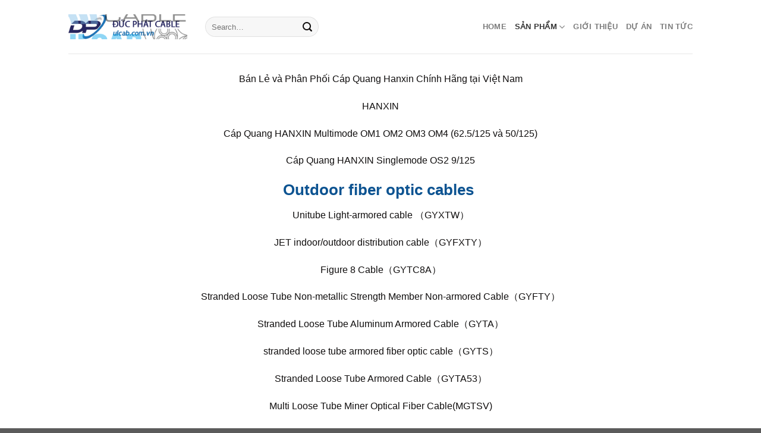

--- FILE ---
content_type: text/html; charset=UTF-8
request_url: https://ulcab.com.vn/?cat=8012
body_size: 26252
content:
<!DOCTYPE html>
<html lang="vi" class="loading-site no-js">
<head>
	<meta charset="UTF-8" />
	<link rel="profile" href="http://gmpg.org/xfn/11" />
	<link rel="pingback" href="https://ulcab.com.vn/xmlrpc.php" />

	<script>(function(html){html.className = html.className.replace(/\bno-js\b/,'js')})(document.documentElement);</script>
<style>
#wpadminbar #wp-admin-bar-wccp_free_top_button .ab-icon:before {
	content: "\f160";
	color: #02CA02;
	top: 3px;
}
#wpadminbar #wp-admin-bar-wccp_free_top_button .ab-icon {
	transform: rotate(45deg);
}
</style>
<meta name='robots' content='index, follow, max-image-preview:large, max-snippet:-1, max-video-preview:-1' />
	<style>img:is([sizes="auto" i], [sizes^="auto," i]) { contain-intrinsic-size: 3000px 1500px }</style>
	<meta name="viewport" content="width=device-width, initial-scale=1" />
	<!-- This site is optimized with the Yoast SEO plugin v26.8 - https://yoast.com/product/yoast-seo-wordpress/ -->
	<title>Cáp Quang HANXIN - ulcab.com.vn</title>
	<link rel="canonical" href="https://ulcab.com.vn/?cat=8012" />
	<link rel="next" href="https://ulcab.com.vn/?cat=8012&page=2" />
	<meta property="og:locale" content="vi_VN" />
	<meta property="og:type" content="article" />
	<meta property="og:title" content="Cáp Quang HANXIN - ulcab.com.vn" />
	<meta property="og:description" content="Bán Lẻ và Phân Phối Cáp Quang Hanxin Chính Hãng tại Việt Nam HANXIN Cáp Quang HANXIN Multimode OM1 OM2 OM3 OM4 (62.5/125 và 50/125) Cáp Quang HANXIN Singlemode OS2 9/125 Outdoor fiber optic cables  Unitube Light-armored cable （GYXTW） JET indoor/outdoor distribution cable（GYFXTY） Figure 8 Cable（GYTC8A） Stranded Loose Tube Non-metallic Strength Member Non-armored Cable（GYFTY） Stranded Loose Tube Aluminum Armored Cable（GYTA） stranded loose tube armored fiber optic cable（GYTS） Stranded Loose Tube Armored Cable（GYTA53） Multi Loose Tube Miner Optical Fiber Cable(MGTSV) Stranded Loose Tube Armored Cable（GYTY53） Waterproof stern（ GYJTA ） Figure 8 Cable（GYXTC8S） Miniature central beam tube type gas blowing optical cable (GYFXTY) Central Loose Tube Miner Optical Fiber Cable(MGXTWV) TWO FRP Aerial Fiber Optic Cable (GYFFY)  Indoor fiber optic cables 300μm Tight buffered fiber optical cable Fiber Simplex Indoor Cable(GJFJV) Tight Buffered Fiber Mini Bundle Cable(GJFV) Indoor Figure 8 Cable(GJFJTC8Y) Indoor Bundle cable(GJFJV) Multi Purpose Break-out Cable（ GJFJHV） Multi Purpose Break-out Cable（ GJPFJV） Indoor Steel Armored Fiber Optic Cable (GJFJH53) 900μm TICONA XFR 440 loose cable Indoor armoured fiber optic cables Indoor Simplex Armored Optical Fiber Cable（GJSFJV） Indoor multi-core bundle type armored cable (GJAFKV) Indoor Distribution Armored Optical Fiber Cable(GJSFJV) Indoor Duplex Armored Optical Fiber Cable(GJSFJBV) Indoor 2 Fiber Armored Optical Fiber Cable(GJSFJV) FTTH fiber optic cable  FTTH normal cable (GYXTPY) FTTH double-fly indoor cable FTTH double-fly fiber drop cable FTTH drop cable FTTH tight buffer indoor cable (GJXJH) ◆ Dây chuyền sản xuất cáp quang ngoài trời tiên tiến nhất ◆ Nhà sản xuất cáp quang sớm nhất ở miền nam Trung Quốc ◆ Thương hiệu nổi tiếng trong ngành cáp quang ◆ Lắp đặt sợi trong nhà tiên tiến nhất dây chuyền sản xuất cáp quang ◆ Sử dụng cách mắc kẹt để sản xuất cáp giữa đệm chặt và sợi Kevlar ◆ Độ bền kéo sợi cáp trong nhà cao hơn 36% so với các công ty ngang hàng ◆ Dây chuyền sản xuất cáp FTTH tiên tiến nhất ◆ Năng lực sản xuất hàng ngày&gt; 2000km ◆ Một thương hiệu nổi tiếng trong ngành cáp và dây điện &nbsp;  Các tỉnh Thành phố  An Giang Bà Rịa – Vũng Tàu Bắc Giang Bắc Kạn Bạc Liêu Bắc Ninh Bến Tre Bình Định Bình Dương Bình Phước Bình Thuận Cà Mau Cao Bằng Đắk Lắk Đắk Nông Điện Biên Đồng Nai Đồng Tháp Gia Lai Hà Giang Hà Nam Hà Tĩnh Hải Dương Hậu Giang Hòa Bình Hưng Yên Khánh Hòa Kiên Giang Kon Tum Lai Châu Lâm Đồng Lạng Sơn Lào Cai Long An Nam Định Nghệ An Ninh Bình Ninh Thuận Phú Thọ Quảng Bình Quảng Nam Quảng Ngãi Quảng Ninh Quảng Trị Sóc Trăng Sơn La Tây Ninh Thái Bình Thái Nguyên Thanh Hóa Thừa Thiên Huế Tiền Giang Trà Vinh Tuyên Quang Vĩnh Long Vĩnh Phúc Yên Bái Phú Yên Cần Thơ Đà Nẵng Hải Phòng Hà Nội TP HCM" />
	<meta property="og:url" content="https://ulcab.com.vn/?cat=8012" />
	<meta property="og:site_name" content="ulcab.com.vn" />
	<meta name="twitter:card" content="summary_large_image" />
	<script type="application/ld+json" class="yoast-schema-graph">{"@context":"https://schema.org","@graph":[{"@type":"CollectionPage","@id":"https://ulcab.com.vn/?cat=8012","url":"https://ulcab.com.vn/?cat=8012","name":"Cáp Quang HANXIN - ulcab.com.vn","isPartOf":{"@id":"https://ulcab.com.vn/#website"},"breadcrumb":{"@id":"https://ulcab.com.vn/?cat=8012#breadcrumb"},"inLanguage":"vi"},{"@type":"BreadcrumbList","@id":"https://ulcab.com.vn/?cat=8012#breadcrumb","itemListElement":[{"@type":"ListItem","position":1,"name":"Home","item":"https://ulcab.com.vn/"},{"@type":"ListItem","position":2,"name":"Sản Phẩm","item":"https://ulcab.com.vn/?cat=2"},{"@type":"ListItem","position":3,"name":"Cáp Quang và Phụ Kiện","item":"https://ulcab.com.vn/?cat=2249"},{"@type":"ListItem","position":4,"name":"Cáp Quang HANXIN"}]},{"@type":"WebSite","@id":"https://ulcab.com.vn/#website","url":"https://ulcab.com.vn/","name":"ulcab.com.vn","description":"ĐẠI LÝ BÁN LẺ VÀ PHÂN PHỐI LAPP KABEL TẠI VIỆT NAM","potentialAction":[{"@type":"SearchAction","target":{"@type":"EntryPoint","urlTemplate":"https://ulcab.com.vn/?s={search_term_string}"},"query-input":{"@type":"PropertyValueSpecification","valueRequired":true,"valueName":"search_term_string"}}],"inLanguage":"vi"}]}</script>
	<!-- / Yoast SEO plugin. -->


<link rel='dns-prefetch' href='//cdn.jsdelivr.net' />
<link rel='prefetch' href='https://ulcab.com.vn/wp-content/themes/flatsome/assets/js/flatsome.js?ver=43f05e0ca79aa585a6aa' />
<link rel='prefetch' href='https://ulcab.com.vn/wp-content/themes/flatsome/assets/js/chunk.slider.js?ver=3.17.7' />
<link rel='prefetch' href='https://ulcab.com.vn/wp-content/themes/flatsome/assets/js/chunk.popups.js?ver=3.17.7' />
<link rel='prefetch' href='https://ulcab.com.vn/wp-content/themes/flatsome/assets/js/chunk.tooltips.js?ver=3.17.7' />
<link rel="alternate" type="application/rss+xml" title="Dòng thông tin ulcab.com.vn &raquo;" href="https://ulcab.com.vn/?feed=rss2" />
<link rel="alternate" type="application/rss+xml" title="Dòng thông tin danh mục ulcab.com.vn &raquo; Cáp Quang HANXIN" href="https://ulcab.com.vn/?feed=rss2&#038;cat=8012" />
<script type="text/javascript">
/* <![CDATA[ */
window._wpemojiSettings = {"baseUrl":"https:\/\/s.w.org\/images\/core\/emoji\/16.0.1\/72x72\/","ext":".png","svgUrl":"https:\/\/s.w.org\/images\/core\/emoji\/16.0.1\/svg\/","svgExt":".svg","source":{"concatemoji":"https:\/\/ulcab.com.vn\/wp-includes\/js\/wp-emoji-release.min.js?ver=6.8.3"}};
/*! This file is auto-generated */
!function(s,n){var o,i,e;function c(e){try{var t={supportTests:e,timestamp:(new Date).valueOf()};sessionStorage.setItem(o,JSON.stringify(t))}catch(e){}}function p(e,t,n){e.clearRect(0,0,e.canvas.width,e.canvas.height),e.fillText(t,0,0);var t=new Uint32Array(e.getImageData(0,0,e.canvas.width,e.canvas.height).data),a=(e.clearRect(0,0,e.canvas.width,e.canvas.height),e.fillText(n,0,0),new Uint32Array(e.getImageData(0,0,e.canvas.width,e.canvas.height).data));return t.every(function(e,t){return e===a[t]})}function u(e,t){e.clearRect(0,0,e.canvas.width,e.canvas.height),e.fillText(t,0,0);for(var n=e.getImageData(16,16,1,1),a=0;a<n.data.length;a++)if(0!==n.data[a])return!1;return!0}function f(e,t,n,a){switch(t){case"flag":return n(e,"\ud83c\udff3\ufe0f\u200d\u26a7\ufe0f","\ud83c\udff3\ufe0f\u200b\u26a7\ufe0f")?!1:!n(e,"\ud83c\udde8\ud83c\uddf6","\ud83c\udde8\u200b\ud83c\uddf6")&&!n(e,"\ud83c\udff4\udb40\udc67\udb40\udc62\udb40\udc65\udb40\udc6e\udb40\udc67\udb40\udc7f","\ud83c\udff4\u200b\udb40\udc67\u200b\udb40\udc62\u200b\udb40\udc65\u200b\udb40\udc6e\u200b\udb40\udc67\u200b\udb40\udc7f");case"emoji":return!a(e,"\ud83e\udedf")}return!1}function g(e,t,n,a){var r="undefined"!=typeof WorkerGlobalScope&&self instanceof WorkerGlobalScope?new OffscreenCanvas(300,150):s.createElement("canvas"),o=r.getContext("2d",{willReadFrequently:!0}),i=(o.textBaseline="top",o.font="600 32px Arial",{});return e.forEach(function(e){i[e]=t(o,e,n,a)}),i}function t(e){var t=s.createElement("script");t.src=e,t.defer=!0,s.head.appendChild(t)}"undefined"!=typeof Promise&&(o="wpEmojiSettingsSupports",i=["flag","emoji"],n.supports={everything:!0,everythingExceptFlag:!0},e=new Promise(function(e){s.addEventListener("DOMContentLoaded",e,{once:!0})}),new Promise(function(t){var n=function(){try{var e=JSON.parse(sessionStorage.getItem(o));if("object"==typeof e&&"number"==typeof e.timestamp&&(new Date).valueOf()<e.timestamp+604800&&"object"==typeof e.supportTests)return e.supportTests}catch(e){}return null}();if(!n){if("undefined"!=typeof Worker&&"undefined"!=typeof OffscreenCanvas&&"undefined"!=typeof URL&&URL.createObjectURL&&"undefined"!=typeof Blob)try{var e="postMessage("+g.toString()+"("+[JSON.stringify(i),f.toString(),p.toString(),u.toString()].join(",")+"));",a=new Blob([e],{type:"text/javascript"}),r=new Worker(URL.createObjectURL(a),{name:"wpTestEmojiSupports"});return void(r.onmessage=function(e){c(n=e.data),r.terminate(),t(n)})}catch(e){}c(n=g(i,f,p,u))}t(n)}).then(function(e){for(var t in e)n.supports[t]=e[t],n.supports.everything=n.supports.everything&&n.supports[t],"flag"!==t&&(n.supports.everythingExceptFlag=n.supports.everythingExceptFlag&&n.supports[t]);n.supports.everythingExceptFlag=n.supports.everythingExceptFlag&&!n.supports.flag,n.DOMReady=!1,n.readyCallback=function(){n.DOMReady=!0}}).then(function(){return e}).then(function(){var e;n.supports.everything||(n.readyCallback(),(e=n.source||{}).concatemoji?t(e.concatemoji):e.wpemoji&&e.twemoji&&(t(e.twemoji),t(e.wpemoji)))}))}((window,document),window._wpemojiSettings);
/* ]]> */
</script>
<style id='wp-emoji-styles-inline-css' type='text/css'>

	img.wp-smiley, img.emoji {
		display: inline !important;
		border: none !important;
		box-shadow: none !important;
		height: 1em !important;
		width: 1em !important;
		margin: 0 0.07em !important;
		vertical-align: -0.1em !important;
		background: none !important;
		padding: 0 !important;
	}
</style>
<style id='wp-block-library-inline-css' type='text/css'>
:root{--wp-admin-theme-color:#007cba;--wp-admin-theme-color--rgb:0,124,186;--wp-admin-theme-color-darker-10:#006ba1;--wp-admin-theme-color-darker-10--rgb:0,107,161;--wp-admin-theme-color-darker-20:#005a87;--wp-admin-theme-color-darker-20--rgb:0,90,135;--wp-admin-border-width-focus:2px;--wp-block-synced-color:#7a00df;--wp-block-synced-color--rgb:122,0,223;--wp-bound-block-color:var(--wp-block-synced-color)}@media (min-resolution:192dpi){:root{--wp-admin-border-width-focus:1.5px}}.wp-element-button{cursor:pointer}:root{--wp--preset--font-size--normal:16px;--wp--preset--font-size--huge:42px}:root .has-very-light-gray-background-color{background-color:#eee}:root .has-very-dark-gray-background-color{background-color:#313131}:root .has-very-light-gray-color{color:#eee}:root .has-very-dark-gray-color{color:#313131}:root .has-vivid-green-cyan-to-vivid-cyan-blue-gradient-background{background:linear-gradient(135deg,#00d084,#0693e3)}:root .has-purple-crush-gradient-background{background:linear-gradient(135deg,#34e2e4,#4721fb 50%,#ab1dfe)}:root .has-hazy-dawn-gradient-background{background:linear-gradient(135deg,#faaca8,#dad0ec)}:root .has-subdued-olive-gradient-background{background:linear-gradient(135deg,#fafae1,#67a671)}:root .has-atomic-cream-gradient-background{background:linear-gradient(135deg,#fdd79a,#004a59)}:root .has-nightshade-gradient-background{background:linear-gradient(135deg,#330968,#31cdcf)}:root .has-midnight-gradient-background{background:linear-gradient(135deg,#020381,#2874fc)}.has-regular-font-size{font-size:1em}.has-larger-font-size{font-size:2.625em}.has-normal-font-size{font-size:var(--wp--preset--font-size--normal)}.has-huge-font-size{font-size:var(--wp--preset--font-size--huge)}.has-text-align-center{text-align:center}.has-text-align-left{text-align:left}.has-text-align-right{text-align:right}#end-resizable-editor-section{display:none}.aligncenter{clear:both}.items-justified-left{justify-content:flex-start}.items-justified-center{justify-content:center}.items-justified-right{justify-content:flex-end}.items-justified-space-between{justify-content:space-between}.screen-reader-text{border:0;clip-path:inset(50%);height:1px;margin:-1px;overflow:hidden;padding:0;position:absolute;width:1px;word-wrap:normal!important}.screen-reader-text:focus{background-color:#ddd;clip-path:none;color:#444;display:block;font-size:1em;height:auto;left:5px;line-height:normal;padding:15px 23px 14px;text-decoration:none;top:5px;width:auto;z-index:100000}html :where(.has-border-color){border-style:solid}html :where([style*=border-top-color]){border-top-style:solid}html :where([style*=border-right-color]){border-right-style:solid}html :where([style*=border-bottom-color]){border-bottom-style:solid}html :where([style*=border-left-color]){border-left-style:solid}html :where([style*=border-width]){border-style:solid}html :where([style*=border-top-width]){border-top-style:solid}html :where([style*=border-right-width]){border-right-style:solid}html :where([style*=border-bottom-width]){border-bottom-style:solid}html :where([style*=border-left-width]){border-left-style:solid}html :where(img[class*=wp-image-]){height:auto;max-width:100%}:where(figure){margin:0 0 1em}html :where(.is-position-sticky){--wp-admin--admin-bar--position-offset:var(--wp-admin--admin-bar--height,0px)}@media screen and (max-width:600px){html :where(.is-position-sticky){--wp-admin--admin-bar--position-offset:0px}}
</style>
<style id='classic-theme-styles-inline-css' type='text/css'>
/*! This file is auto-generated */
.wp-block-button__link{color:#fff;background-color:#32373c;border-radius:9999px;box-shadow:none;text-decoration:none;padding:calc(.667em + 2px) calc(1.333em + 2px);font-size:1.125em}.wp-block-file__button{background:#32373c;color:#fff;text-decoration:none}
</style>
<link rel='stylesheet' id='kk-star-ratings-css' href='https://ulcab.com.vn/wp-content/plugins/kk-star-ratings/src/core/public/css/kk-star-ratings.min.css?ver=5.4.10.3' type='text/css' media='all' />
<link rel='stylesheet' id='flatsome-main-css' href='https://ulcab.com.vn/wp-content/themes/flatsome/assets/css/flatsome.css?ver=3.17.7' type='text/css' media='all' />
<style id='flatsome-main-inline-css' type='text/css'>
@font-face {
				font-family: "fl-icons";
				font-display: block;
				src: url(https://ulcab.com.vn/wp-content/themes/flatsome/assets/css/icons/fl-icons.eot?v=3.17.7);
				src:
					url(https://ulcab.com.vn/wp-content/themes/flatsome/assets/css/icons/fl-icons.eot#iefix?v=3.17.7) format("embedded-opentype"),
					url(https://ulcab.com.vn/wp-content/themes/flatsome/assets/css/icons/fl-icons.woff2?v=3.17.7) format("woff2"),
					url(https://ulcab.com.vn/wp-content/themes/flatsome/assets/css/icons/fl-icons.ttf?v=3.17.7) format("truetype"),
					url(https://ulcab.com.vn/wp-content/themes/flatsome/assets/css/icons/fl-icons.woff?v=3.17.7) format("woff"),
					url(https://ulcab.com.vn/wp-content/themes/flatsome/assets/css/icons/fl-icons.svg?v=3.17.7#fl-icons) format("svg");
			}
</style>
<link rel='stylesheet' id='flatsome-style-css' href='https://ulcab.com.vn/wp-content/themes/flatsome/style.css?ver=3.17.7' type='text/css' media='all' />
<script type="text/javascript" src="https://ulcab.com.vn/wp-includes/js/jquery/jquery.min.js?ver=3.7.1" id="jquery-core-js"></script>
<script type="text/javascript" src="https://ulcab.com.vn/wp-includes/js/jquery/jquery-migrate.min.js?ver=3.4.1" id="jquery-migrate-js"></script>
<link rel="https://api.w.org/" href="https://ulcab.com.vn/index.php?rest_route=/" /><link rel="alternate" title="JSON" type="application/json" href="https://ulcab.com.vn/index.php?rest_route=/wp/v2/categories/8012" /><link rel="EditURI" type="application/rsd+xml" title="RSD" href="https://ulcab.com.vn/xmlrpc.php?rsd" />
<meta name="generator" content="WordPress 6.8.3" />
<script id="wpcp_disable_selection" type="text/javascript">
var image_save_msg='You are not allowed to save images!';
	var no_menu_msg='Context Menu disabled!';
	var smessage = "Content is protected !!";

function disableEnterKey(e)
{
	var elemtype = e.target.tagName;
	
	elemtype = elemtype.toUpperCase();
	
	if (elemtype == "TEXT" || elemtype == "TEXTAREA" || elemtype == "INPUT" || elemtype == "PASSWORD" || elemtype == "SELECT" || elemtype == "OPTION" || elemtype == "EMBED")
	{
		elemtype = 'TEXT';
	}
	
	if (e.ctrlKey){
     var key;
     if(window.event)
          key = window.event.keyCode;     //IE
     else
          key = e.which;     //firefox (97)
    //if (key != 17) alert(key);
     if (elemtype!= 'TEXT' && (key == 97 || key == 65 || key == 67 || key == 99 || key == 88 || key == 120 || key == 26 || key == 85  || key == 86 || key == 83 || key == 43 || key == 73))
     {
		if(wccp_free_iscontenteditable(e)) return true;
		show_wpcp_message('You are not allowed to copy content or view source');
		return false;
     }else
     	return true;
     }
}


/*For contenteditable tags*/
function wccp_free_iscontenteditable(e)
{
	var e = e || window.event; // also there is no e.target property in IE. instead IE uses window.event.srcElement
  	
	var target = e.target || e.srcElement;

	var elemtype = e.target.nodeName;
	
	elemtype = elemtype.toUpperCase();
	
	var iscontenteditable = "false";
		
	if(typeof target.getAttribute!="undefined" ) iscontenteditable = target.getAttribute("contenteditable"); // Return true or false as string
	
	var iscontenteditable2 = false;
	
	if(typeof target.isContentEditable!="undefined" ) iscontenteditable2 = target.isContentEditable; // Return true or false as boolean

	if(target.parentElement.isContentEditable) iscontenteditable2 = true;
	
	if (iscontenteditable == "true" || iscontenteditable2 == true)
	{
		if(typeof target.style!="undefined" ) target.style.cursor = "text";
		
		return true;
	}
}

////////////////////////////////////
function disable_copy(e)
{	
	var e = e || window.event; // also there is no e.target property in IE. instead IE uses window.event.srcElement
	
	var elemtype = e.target.tagName;
	
	elemtype = elemtype.toUpperCase();
	
	if (elemtype == "TEXT" || elemtype == "TEXTAREA" || elemtype == "INPUT" || elemtype == "PASSWORD" || elemtype == "SELECT" || elemtype == "OPTION" || elemtype == "EMBED")
	{
		elemtype = 'TEXT';
	}
	
	if(wccp_free_iscontenteditable(e)) return true;
	
	var isSafari = /Safari/.test(navigator.userAgent) && /Apple Computer/.test(navigator.vendor);
	
	var checker_IMG = '';
	if (elemtype == "IMG" && checker_IMG == 'checked' && e.detail >= 2) {show_wpcp_message(alertMsg_IMG);return false;}
	if (elemtype != "TEXT")
	{
		if (smessage !== "" && e.detail == 2)
			show_wpcp_message(smessage);
		
		if (isSafari)
			return true;
		else
			return false;
	}	
}

//////////////////////////////////////////
function disable_copy_ie()
{
	var e = e || window.event;
	var elemtype = window.event.srcElement.nodeName;
	elemtype = elemtype.toUpperCase();
	if(wccp_free_iscontenteditable(e)) return true;
	if (elemtype == "IMG") {show_wpcp_message(alertMsg_IMG);return false;}
	if (elemtype != "TEXT" && elemtype != "TEXTAREA" && elemtype != "INPUT" && elemtype != "PASSWORD" && elemtype != "SELECT" && elemtype != "OPTION" && elemtype != "EMBED")
	{
		return false;
	}
}	
function reEnable()
{
	return true;
}
document.onkeydown = disableEnterKey;
document.onselectstart = disable_copy_ie;
if(navigator.userAgent.indexOf('MSIE')==-1)
{
	document.onmousedown = disable_copy;
	document.onclick = reEnable;
}
function disableSelection(target)
{
    //For IE This code will work
    if (typeof target.onselectstart!="undefined")
    target.onselectstart = disable_copy_ie;
    
    //For Firefox This code will work
    else if (typeof target.style.MozUserSelect!="undefined")
    {target.style.MozUserSelect="none";}
    
    //All other  (ie: Opera) This code will work
    else
    target.onmousedown=function(){return false}
    target.style.cursor = "default";
}
//Calling the JS function directly just after body load
window.onload = function(){disableSelection(document.body);};

//////////////////special for safari Start////////////////
var onlongtouch;
var timer;
var touchduration = 1000; //length of time we want the user to touch before we do something

var elemtype = "";
function touchstart(e) {
	var e = e || window.event;
  // also there is no e.target property in IE.
  // instead IE uses window.event.srcElement
  	var target = e.target || e.srcElement;
	
	elemtype = window.event.srcElement.nodeName;
	
	elemtype = elemtype.toUpperCase();
	
	if(!wccp_pro_is_passive()) e.preventDefault();
	if (!timer) {
		timer = setTimeout(onlongtouch, touchduration);
	}
}

function touchend() {
    //stops short touches from firing the event
    if (timer) {
        clearTimeout(timer);
        timer = null;
    }
	onlongtouch();
}

onlongtouch = function(e) { //this will clear the current selection if anything selected
	
	if (elemtype != "TEXT" && elemtype != "TEXTAREA" && elemtype != "INPUT" && elemtype != "PASSWORD" && elemtype != "SELECT" && elemtype != "EMBED" && elemtype != "OPTION")	
	{
		if (window.getSelection) {
			if (window.getSelection().empty) {  // Chrome
			window.getSelection().empty();
			} else if (window.getSelection().removeAllRanges) {  // Firefox
			window.getSelection().removeAllRanges();
			}
		} else if (document.selection) {  // IE?
			document.selection.empty();
		}
		return false;
	}
};

document.addEventListener("DOMContentLoaded", function(event) { 
    window.addEventListener("touchstart", touchstart, false);
    window.addEventListener("touchend", touchend, false);
});

function wccp_pro_is_passive() {

  var cold = false,
  hike = function() {};

  try {
	  const object1 = {};
  var aid = Object.defineProperty(object1, 'passive', {
  get() {cold = true}
  });
  window.addEventListener('test', hike, aid);
  window.removeEventListener('test', hike, aid);
  } catch (e) {}

  return cold;
}
/*special for safari End*/
</script>
<script id="wpcp_disable_Right_Click" type="text/javascript">
document.ondragstart = function() { return false;}
	function nocontext(e) {
	   return false;
	}
	document.oncontextmenu = nocontext;
</script>
<style>
.unselectable
{
-moz-user-select:none;
-webkit-user-select:none;
cursor: default;
}
html
{
-webkit-touch-callout: none;
-webkit-user-select: none;
-khtml-user-select: none;
-moz-user-select: none;
-ms-user-select: none;
user-select: none;
-webkit-tap-highlight-color: rgba(0,0,0,0);
}
</style>
<script id="wpcp_css_disable_selection" type="text/javascript">
var e = document.getElementsByTagName('body')[0];
if(e)
{
	e.setAttribute('unselectable',"on");
}
</script>
<style>.bg{opacity: 0; transition: opacity 1s; -webkit-transition: opacity 1s;} .bg-loaded{opacity: 1;}</style><meta name="google-site-verification" content="xlptu7AW4ugMuC_NVcogRvvRY8Nd4u23d7mRGlytbec" /><style id="custom-css" type="text/css">:root {--primary-color: #1f3656;}.header-main{height: 90px}#logo img{max-height: 90px}#logo{width:200px;}.header-top{min-height: 30px}.transparent .header-main{height: 90px}.transparent #logo img{max-height: 90px}.has-transparent + .page-title:first-of-type,.has-transparent + #main > .page-title,.has-transparent + #main > div > .page-title,.has-transparent + #main .page-header-wrapper:first-of-type .page-title{padding-top: 90px;}.header.show-on-scroll,.stuck .header-main{height:70px!important}.stuck #logo img{max-height: 70px!important}.header-bottom {background-color: #f1f1f1}@media (max-width: 549px) {.header-main{height: 70px}#logo img{max-height: 70px}}/* Color */.accordion-title.active, .has-icon-bg .icon .icon-inner,.logo a, .primary.is-underline, .primary.is-link, .badge-outline .badge-inner, .nav-outline > li.active> a,.nav-outline >li.active > a, .cart-icon strong,[data-color='primary'], .is-outline.primary{color: #1f3656;}/* Color !important */[data-text-color="primary"]{color: #1f3656!important;}/* Background Color */[data-text-bg="primary"]{background-color: #1f3656;}/* Background */.scroll-to-bullets a,.featured-title, .label-new.menu-item > a:after, .nav-pagination > li > .current,.nav-pagination > li > span:hover,.nav-pagination > li > a:hover,.has-hover:hover .badge-outline .badge-inner,button[type="submit"], .button.wc-forward:not(.checkout):not(.checkout-button), .button.submit-button, .button.primary:not(.is-outline),.featured-table .title,.is-outline:hover, .has-icon:hover .icon-label,.nav-dropdown-bold .nav-column li > a:hover, .nav-dropdown.nav-dropdown-bold > li > a:hover, .nav-dropdown-bold.dark .nav-column li > a:hover, .nav-dropdown.nav-dropdown-bold.dark > li > a:hover, .header-vertical-menu__opener ,.is-outline:hover, .tagcloud a:hover,.grid-tools a, input[type='submit']:not(.is-form), .box-badge:hover .box-text, input.button.alt,.nav-box > li > a:hover,.nav-box > li.active > a,.nav-pills > li.active > a ,.current-dropdown .cart-icon strong, .cart-icon:hover strong, .nav-line-bottom > li > a:before, .nav-line-grow > li > a:before, .nav-line > li > a:before,.banner, .header-top, .slider-nav-circle .flickity-prev-next-button:hover svg, .slider-nav-circle .flickity-prev-next-button:hover .arrow, .primary.is-outline:hover, .button.primary:not(.is-outline), input[type='submit'].primary, input[type='submit'].primary, input[type='reset'].button, input[type='button'].primary, .badge-inner{background-color: #1f3656;}/* Border */.nav-vertical.nav-tabs > li.active > a,.scroll-to-bullets a.active,.nav-pagination > li > .current,.nav-pagination > li > span:hover,.nav-pagination > li > a:hover,.has-hover:hover .badge-outline .badge-inner,.accordion-title.active,.featured-table,.is-outline:hover, .tagcloud a:hover,blockquote, .has-border, .cart-icon strong:after,.cart-icon strong,.blockUI:before, .processing:before,.loading-spin, .slider-nav-circle .flickity-prev-next-button:hover svg, .slider-nav-circle .flickity-prev-next-button:hover .arrow, .primary.is-outline:hover{border-color: #1f3656}.nav-tabs > li.active > a{border-top-color: #1f3656}.widget_shopping_cart_content .blockUI.blockOverlay:before { border-left-color: #1f3656 }.woocommerce-checkout-review-order .blockUI.blockOverlay:before { border-left-color: #1f3656 }/* Fill */.slider .flickity-prev-next-button:hover svg,.slider .flickity-prev-next-button:hover .arrow{fill: #1f3656;}/* Focus */.primary:focus-visible, .submit-button:focus-visible, button[type="submit"]:focus-visible { outline-color: #1f3656!important; }/* Background Color */[data-icon-label]:after, .secondary.is-underline:hover,.secondary.is-outline:hover,.icon-label,.button.secondary:not(.is-outline),.button.alt:not(.is-outline), .badge-inner.on-sale, .button.checkout, .single_add_to_cart_button, .current .breadcrumb-step{ background-color:#c2552d; }[data-text-bg="secondary"]{background-color: #c2552d;}/* Color */.secondary.is-underline,.secondary.is-link, .secondary.is-outline,.stars a.active, .star-rating:before, .woocommerce-page .star-rating:before,.star-rating span:before, .color-secondary{color: #c2552d}/* Color !important */[data-text-color="secondary"]{color: #c2552d!important;}/* Border */.secondary.is-outline:hover{border-color:#c2552d}/* Focus */.secondary:focus-visible, .alt:focus-visible { outline-color: #c2552d!important; }body{color: #100e0e}h1,h2,h3,h4,h5,h6,.heading-font{color: #0c5391;}body{font-size: 100%;}@media screen and (max-width: 549px){body{font-size: 100%;}}body{font-family: inherit;}.nav > li > a {font-family: -apple-system, BlinkMacSystemFont, "Segoe UI", Roboto, Oxygen-Sans, Ubuntu, Cantarell, "Helvetica Neue", sans-serif;}.mobile-sidebar-levels-2 .nav > li > ul > li > a {font-family: -apple-system, BlinkMacSystemFont, "Segoe UI", Roboto, Oxygen-Sans, Ubuntu, Cantarell, "Helvetica Neue", sans-serif;}.nav > li > a,.mobile-sidebar-levels-2 .nav > li > ul > li > a {font-weight: 700;font-style: normal;}h1,h2,h3,h4,h5,h6,.heading-font, .off-canvas-center .nav-sidebar.nav-vertical > li > a{font-family: -apple-system, BlinkMacSystemFont, "Segoe UI", Roboto, Oxygen-Sans, Ubuntu, Cantarell, "Helvetica Neue", sans-serif;}.alt-font{font-family: -apple-system, BlinkMacSystemFont, "Segoe UI", Roboto, Oxygen-Sans, Ubuntu, Cantarell, "Helvetica Neue", sans-serif;}.alt-font {font-weight: 400!important;font-style: normal!important;}a{color: #560272;}a:hover{color: #1129a0;}.tagcloud a:hover{border-color: #1129a0;background-color: #1129a0;}.nav-vertical-fly-out > li + li {border-top-width: 1px; border-top-style: solid;}/* Custom CSS */.blog-archive h1.page-title {display: none;}.label-new.menu-item > a:after{content:"New";}.label-hot.menu-item > a:after{content:"Hot";}.label-sale.menu-item > a:after{content:"Sale";}.label-popular.menu-item > a:after{content:"Popular";}</style><style id="kirki-inline-styles"></style></head>

<body class="archive category category-cap-quang-hanxin category-8012 wp-theme-flatsome unselectable lightbox nav-dropdown-has-arrow nav-dropdown-has-shadow nav-dropdown-has-border">


<a class="skip-link screen-reader-text" href="#main">Skip to content</a>

<div id="wrapper">

	
	<header id="header" class="header has-sticky sticky-jump">
		<div class="header-wrapper">
			<div id="masthead" class="header-main ">
      <div class="header-inner flex-row container logo-left medium-logo-center" role="navigation">

          <!-- Logo -->
          <div id="logo" class="flex-col logo">
            
<!-- Header logo -->
<a href="https://ulcab.com.vn/" title="ulcab.com.vn - ĐẠI LÝ BÁN LẺ VÀ PHÂN PHỐI LAPP KABEL TẠI VIỆT NAM" rel="home">
		<img width="256" height="53" src="https://ulcab.com.vn/wp-content/uploads/2017/12/ulcab-logo.png?v=1727664102" class="header_logo header-logo" alt="ulcab.com.vn"/><img  width="256" height="53" src="https://ulcab.com.vn/wp-content/uploads/2017/12/ulcab-logo.png?v=1727664102" class="header-logo-dark" alt="ulcab.com.vn"/></a>
          </div>

          <!-- Mobile Left Elements -->
          <div class="flex-col show-for-medium flex-left">
            <ul class="mobile-nav nav nav-left ">
              <li class="nav-icon has-icon">
  		<a href="#" data-open="#main-menu" data-pos="left" data-bg="main-menu-overlay" data-color="" class="is-small" aria-label="Menu" aria-controls="main-menu" aria-expanded="false">

		  <i class="icon-menu" ></i>
		  		</a>
	</li>
            </ul>
          </div>

          <!-- Left Elements -->
          <div class="flex-col hide-for-medium flex-left
            flex-grow">
            <ul class="header-nav header-nav-main nav nav-left  nav-uppercase" >
              <li class="header-search-form search-form html relative has-icon">
	<div class="header-search-form-wrapper">
		<div class="searchform-wrapper ux-search-box relative form-flat is-normal"><form method="get" class="searchform" action="https://ulcab.com.vn/" role="search">
		<div class="flex-row relative">
			<div class="flex-col flex-grow">
	   	   <input type="search" class="search-field mb-0" name="s" value="" id="s" placeholder="Search&hellip;" />
			</div>
			<div class="flex-col">
				<button type="submit" class="ux-search-submit submit-button secondary button icon mb-0" aria-label="Submit">
					<i class="icon-search" ></i>				</button>
			</div>
		</div>
    <div class="live-search-results text-left z-top"></div>
</form>
</div>	</div>
</li>
            </ul>
          </div>

          <!-- Right Elements -->
          <div class="flex-col hide-for-medium flex-right">
            <ul class="header-nav header-nav-main nav nav-right  nav-uppercase">
              <li id="menu-item-20" class="menu-item menu-item-type-custom menu-item-object-custom menu-item-home menu-item-20 menu-item-design-default"><a href="https://ulcab.com.vn/" class="nav-top-link">Home</a></li>
<li id="menu-item-26" class="menu-item menu-item-type-taxonomy menu-item-object-category current-category-ancestor current-menu-ancestor menu-item-has-children menu-item-26 active menu-item-design-default has-dropdown"><a href="https://ulcab.com.vn/?cat=2" class="nav-top-link" aria-expanded="false" aria-haspopup="menu">Sản Phẩm<i class="icon-angle-down" ></i></a>
<ul class="sub-menu nav-dropdown nav-dropdown-default">
	<li id="menu-item-27" class="menu-item menu-item-type-taxonomy menu-item-object-category menu-item-has-children menu-item-27 nav-dropdown-col"><a href="https://ulcab.com.vn/?cat=6">Cáp tín hiệu điều khiển</a>
	<ul class="sub-menu nav-column nav-dropdown-default">
		<li id="menu-item-11111" class="menu-item menu-item-type-taxonomy menu-item-object-category menu-item-11111"><a href="https://ulcab.com.vn/?cat=12564">Cáp Điều Khiển ULCAB®</a></li>
		<li id="menu-item-11608" class="menu-item menu-item-type-taxonomy menu-item-object-category menu-item-11608"><a href="https://ulcab.com.vn/?cat=12422">Cáp Điều Khiển TKD KABEL (Europe)</a></li>
		<li id="menu-item-11284" class="menu-item menu-item-type-taxonomy menu-item-object-category menu-item-11284"><a href="https://ulcab.com.vn/?cat=12638">Dây Cáp CASMO CABLE (Xuất Xứ USA/ Mỹ)</a></li>
		<li id="menu-item-28" class="menu-item menu-item-type-taxonomy menu-item-object-category menu-item-has-children menu-item-28"><a href="https://ulcab.com.vn/?cat=7">Cáp Điều Khiển Lapp Kabel ( Germany )</a>
		<ul class="sub-menu nav-column nav-dropdown-default">
			<li id="menu-item-29" class="menu-item menu-item-type-taxonomy menu-item-object-category menu-item-29"><a href="https://ulcab.com.vn/?cat=4">LAPPKABEL ÖLFLEX®</a></li>
			<li id="menu-item-30" class="menu-item menu-item-type-taxonomy menu-item-object-category menu-item-30"><a href="https://ulcab.com.vn/?cat=5">LAPP KABEL UNITRONIC®</a></li>
		</ul>
</li>
		<li id="menu-item-10877" class="menu-item menu-item-type-taxonomy menu-item-object-category menu-item-10877"><a href="https://ulcab.com.vn/?cat=12423">Dây Cáp TOP CABLE ( Spain )</a></li>
		<li id="menu-item-9173" class="menu-item menu-item-type-taxonomy menu-item-object-category menu-item-9173"><a href="https://ulcab.com.vn/?cat=8769">CÁP ĐIỀU KHIỂN KURAMO ( JAPAN )</a></li>
		<li id="menu-item-10802" class="menu-item menu-item-type-taxonomy menu-item-object-category menu-item-10802"><a href="https://ulcab.com.vn/?cat=12209">CÁP ĐIỀU KHIỂN TAIYO ( JAPAN )</a></li>
		<li id="menu-item-4959" class="menu-item menu-item-type-taxonomy menu-item-object-category menu-item-4959"><a href="https://ulcab.com.vn/?cat=5638">Cáp Điều Khiển Helukabel ( Germany )</a></li>
		<li id="menu-item-5776" class="menu-item menu-item-type-taxonomy menu-item-object-category menu-item-5776"><a href="https://ulcab.com.vn/?cat=5957">Cáp Điều Khiển Hosiwell ( Thailand )</a></li>
		<li id="menu-item-10876" class="menu-item menu-item-type-taxonomy menu-item-object-category menu-item-10876"><a href="https://ulcab.com.vn/?cat=12435">Cáp Điều Khiển MYUNGBO (KOREA)</a></li>
		<li id="menu-item-10717" class="menu-item menu-item-type-taxonomy menu-item-object-category menu-item-10717"><a href="https://ulcab.com.vn/?cat=12097">Cáp Wonderful (TAIWAN &#8211; VIET NAM)</a></li>
		<li id="menu-item-9218" class="menu-item menu-item-type-taxonomy menu-item-object-category menu-item-9218"><a href="https://ulcab.com.vn/?cat=8822">Cáp Điều Khiển La Triveneta Cavi ( LTC &#8211; Italy )</a></li>
		<li id="menu-item-8919" class="menu-item menu-item-type-taxonomy menu-item-object-category menu-item-8919"><a href="https://ulcab.com.vn/?cat=8038">Cáp Điều Khiển Kabeltec ( Germany )</a></li>
		<li id="menu-item-1482" class="menu-item menu-item-type-taxonomy menu-item-object-category menu-item-1482"><a href="https://ulcab.com.vn/?cat=1006">Cáp Điều Khiển BELDEN ( USA )</a></li>
		<li id="menu-item-514" class="menu-item menu-item-type-taxonomy menu-item-object-category menu-item-514"><a href="https://ulcab.com.vn/?cat=636">Cáp Điều Khiển Alantek ( USA-China )</a></li>
		<li id="menu-item-8730" class="menu-item menu-item-type-taxonomy menu-item-object-category menu-item-8730"><a href="https://ulcab.com.vn/?cat=7666">Cáp Điều Khiển Altek Kabel ( Germany &#8211; China )</a></li>
		<li id="menu-item-3478" class="menu-item menu-item-type-taxonomy menu-item-object-category menu-item-3478"><a href="https://ulcab.com.vn/?cat=3409">Cáp CANARE ( JAPAN )</a></li>
		<li id="menu-item-1559" class="menu-item menu-item-type-taxonomy menu-item-object-category menu-item-1559"><a href="https://ulcab.com.vn/?cat=1007">Cáp Điều Khiển LS-VINA ( Korea )</a></li>
		<li id="menu-item-1564" class="menu-item menu-item-type-taxonomy menu-item-object-category menu-item-1564"><a href="https://ulcab.com.vn/?cat=1009">Cáp Điều Khiển Sang jin ( Korea )</a></li>
		<li id="menu-item-1563" class="menu-item menu-item-type-taxonomy menu-item-object-category menu-item-1563"><a href="https://ulcab.com.vn/?cat=1008">Cáp Điều Khiển IMATEK ( Pháp )</a></li>
	</ul>
</li>
	<li id="menu-item-704" class="menu-item menu-item-type-taxonomy menu-item-object-category menu-item-has-children menu-item-704 nav-dropdown-col"><a href="https://ulcab.com.vn/?cat=688">Cáp Đồng &amp; Phụ Kiện</a>
	<ul class="sub-menu nav-column nav-dropdown-default">
		<li id="menu-item-2036" class="menu-item menu-item-type-taxonomy menu-item-object-category menu-item-2036"><a href="https://ulcab.com.vn/?cat=2035">Cáp Mạng Alantek</a></li>
		<li id="menu-item-4789" class="menu-item menu-item-type-taxonomy menu-item-object-category menu-item-4789"><a href="https://ulcab.com.vn/?cat=5424">Cáp Mạng AMP</a></li>
		<li id="menu-item-10822" class="menu-item menu-item-type-taxonomy menu-item-object-category menu-item-10822"><a href="https://ulcab.com.vn/?cat=12262">Cáp Mạng Ancomteck</a></li>
		<li id="menu-item-10096" class="menu-item menu-item-type-taxonomy menu-item-object-category menu-item-10096"><a href="https://ulcab.com.vn/?cat=11195">Cáp Mạng Belden</a></li>
		<li id="menu-item-5862" class="menu-item menu-item-type-taxonomy menu-item-object-category menu-item-5862"><a href="https://ulcab.com.vn/?cat=5963">Cáp Mạng Hosiwell</a></li>
		<li id="menu-item-1049" class="menu-item menu-item-type-taxonomy menu-item-object-category menu-item-1049"><a href="https://ulcab.com.vn/?cat=753">Cáp Mạng LS-VINA</a></li>
		<li id="menu-item-6220" class="menu-item menu-item-type-taxonomy menu-item-object-category menu-item-6220"><a href="https://ulcab.com.vn/?cat=5965">Cáp Mạng LAPP KABEL</a></li>
		<li id="menu-item-9036" class="menu-item menu-item-type-taxonomy menu-item-object-category menu-item-9036"><a href="https://ulcab.com.vn/?cat=8179">Cáp Mạng Legrand</a></li>
		<li id="menu-item-705" class="menu-item menu-item-type-taxonomy menu-item-object-category menu-item-705"><a href="https://ulcab.com.vn/?cat=689">Cáp Mạng Panduit</a></li>
		<li id="menu-item-6471" class="menu-item menu-item-type-taxonomy menu-item-object-category menu-item-6471"><a href="https://ulcab.com.vn/?cat=5971">Cáp Mạng DINTEK</a></li>
		<li id="menu-item-7720" class="menu-item menu-item-type-taxonomy menu-item-object-category menu-item-7720"><a href="https://ulcab.com.vn/?cat=6047">Cáp Mạng Gaon ( Made in Korea )</a></li>
		<li id="menu-item-6879" class="menu-item menu-item-type-taxonomy menu-item-object-category menu-item-6879"><a href="https://ulcab.com.vn/?cat=5983">Cáp Mạng ADC KRONE</a></li>
		<li id="menu-item-7027" class="menu-item menu-item-type-taxonomy menu-item-object-category menu-item-7027"><a href="https://ulcab.com.vn/?cat=5993">Cáp Mạng VINACAP</a></li>
		<li id="menu-item-4805" class="menu-item menu-item-type-taxonomy menu-item-object-category menu-item-4805"><a href="https://ulcab.com.vn/?cat=5436">Phụ Kiện Cáp Đồng AMP</a></li>
		<li id="menu-item-1749" class="menu-item menu-item-type-taxonomy menu-item-object-category menu-item-1749"><a href="https://ulcab.com.vn/?cat=1302">Phụ Kiện Cáp Đồng LS-VINA</a></li>
		<li id="menu-item-3280" class="menu-item menu-item-type-taxonomy menu-item-object-category menu-item-3280"><a href="https://ulcab.com.vn/?cat=3224">Phụ Kiện Cáp Đồng Alantek</a></li>
	</ul>
</li>
	<li id="menu-item-2371" class="menu-item menu-item-type-taxonomy menu-item-object-category current-category-ancestor current-menu-ancestor current-menu-parent current-category-parent menu-item-has-children menu-item-2371 active nav-dropdown-col"><a href="https://ulcab.com.vn/?cat=2249">Cáp Quang và Phụ Kiện</a>
	<ul class="sub-menu nav-column nav-dropdown-default">
		<li id="menu-item-6500" class="menu-item menu-item-type-taxonomy menu-item-object-category menu-item-6500"><a href="https://ulcab.com.vn/?cat=5977">Cáp Quang LAPP KABEL</a></li>
		<li id="menu-item-10097" class="menu-item menu-item-type-taxonomy menu-item-object-category menu-item-10097"><a href="https://ulcab.com.vn/?cat=11196">Cáp Quang Belden</a></li>
		<li id="menu-item-8814" class="menu-item menu-item-type-taxonomy menu-item-object-category menu-item-8814"><a href="https://ulcab.com.vn/?cat=7715">Cáp Quang NECERO</a></li>
		<li id="menu-item-8902" class="menu-item menu-item-type-taxonomy menu-item-object-category current-menu-item menu-item-8902 active"><a href="https://ulcab.com.vn/?cat=8012" aria-current="page">Cáp Quang HANXIN</a></li>
		<li id="menu-item-2394" class="menu-item menu-item-type-taxonomy menu-item-object-category menu-item-2394"><a href="https://ulcab.com.vn/?cat=2361">Cáp Quang LS-VINA</a></li>
		<li id="menu-item-2372" class="menu-item menu-item-type-taxonomy menu-item-object-category menu-item-2372"><a href="https://ulcab.com.vn/?cat=2250">Cáp Quang Alantek</a></li>
		<li id="menu-item-5303" class="menu-item menu-item-type-taxonomy menu-item-object-category menu-item-5303"><a href="https://ulcab.com.vn/?cat=5642">Cáp Quang AMP ( Commscope )</a></li>
		<li id="menu-item-9755" class="menu-item menu-item-type-taxonomy menu-item-object-category menu-item-9755"><a href="https://ulcab.com.vn/?cat=10949">Phụ Kiện Quang DUCPHAT®</a></li>
	</ul>
</li>
	<li id="menu-item-1816" class="menu-item menu-item-type-taxonomy menu-item-object-category menu-item-has-children menu-item-1816 nav-dropdown-col"><a href="https://ulcab.com.vn/?cat=1320">Bộ Lưu Điện ( UPS )</a>
	<ul class="sub-menu nav-column nav-dropdown-default">
		<li id="menu-item-9098" class="menu-item menu-item-type-taxonomy menu-item-object-category menu-item-9098"><a href="https://ulcab.com.vn/?cat=8705">Bộ Lưu Điện HYUNDAI (KOREA)</a></li>
		<li id="menu-item-1821" class="menu-item menu-item-type-taxonomy menu-item-object-category menu-item-1821"><a href="https://ulcab.com.vn/?cat=1321">Bộ Lưu Điện APC ( Philippin / India )</a></li>
		<li id="menu-item-1819" class="menu-item menu-item-type-taxonomy menu-item-object-category menu-item-1819"><a href="https://ulcab.com.vn/?cat=1322">Bộ Lưu Điện Emerson</a></li>
		<li id="menu-item-4597" class="menu-item menu-item-type-taxonomy menu-item-object-category menu-item-4597"><a href="https://ulcab.com.vn/?cat=5017">Bộ Lưu Điện PROLINK ( Singapore )</a></li>
	</ul>
</li>
	<li id="menu-item-3058" class="menu-item menu-item-type-taxonomy menu-item-object-category menu-item-has-children menu-item-3058 nav-dropdown-col"><a href="https://ulcab.com.vn/?cat=2685">Thiết Bị Chuyển Đổi ( Converter Quang )</a>
	<ul class="sub-menu nav-column nav-dropdown-default">
		<li id="menu-item-3060" class="menu-item menu-item-type-taxonomy menu-item-object-category menu-item-3060"><a href="https://ulcab.com.vn/?cat=2686">Thiết bị chuyển đổi 3Onedata</a></li>
		<li id="menu-item-3314" class="menu-item menu-item-type-taxonomy menu-item-object-category menu-item-3314"><a href="https://ulcab.com.vn/?cat=3292">Thiết bị chuyển đổi UPCOM</a></li>
		<li id="menu-item-3315" class="menu-item menu-item-type-taxonomy menu-item-object-category menu-item-3315"><a href="https://ulcab.com.vn/?cat=3293">Thiết bị chuyển đổi OPTONE</a></li>
		<li id="menu-item-3316" class="menu-item menu-item-type-taxonomy menu-item-object-category menu-item-3316"><a href="https://ulcab.com.vn/?cat=3294">Thiết bị chuyển đổi WINTOP</a></li>
	</ul>
</li>
	<li id="menu-item-2907" class="menu-item menu-item-type-taxonomy menu-item-object-category menu-item-2907"><a href="https://ulcab.com.vn/?cat=2636">Thiết Bị Chống Sét APC-Schneider</a></li>
	<li id="menu-item-4155" class="menu-item menu-item-type-taxonomy menu-item-object-category menu-item-has-children menu-item-4155 nav-dropdown-col"><a href="https://ulcab.com.vn/?cat=4619">Tủ Rack &#8211; Cabinet</a>
	<ul class="sub-menu nav-column nav-dropdown-default">
		<li id="menu-item-4247" class="menu-item menu-item-type-taxonomy menu-item-object-category menu-item-has-children menu-item-4247"><a href="https://ulcab.com.vn/?cat=4673">Ekorack ( Tủ Rack &#8211; Cabinet )</a>
		<ul class="sub-menu nav-column nav-dropdown-default">
			<li id="menu-item-4249" class="menu-item menu-item-type-taxonomy menu-item-object-category menu-item-4249"><a href="https://ulcab.com.vn/?cat=4674">Ekorack STANDARD Series ( Tủ Rack &#8211; Cabinet )</a></li>
		</ul>
</li>
		<li id="menu-item-4407" class="menu-item menu-item-type-taxonomy menu-item-object-category menu-item-4407"><a href="https://ulcab.com.vn/?cat=4726">UNIRACK ( Tủ Rack &#8211; Cabinet )</a></li>
		<li id="menu-item-4156" class="menu-item menu-item-type-taxonomy menu-item-object-category menu-item-4156"><a href="https://ulcab.com.vn/?cat=4620">HQ-RACK ( Tủ Rack &#8211; Cabinet )</a></li>
	</ul>
</li>
	<li id="menu-item-7232" class="menu-item menu-item-type-taxonomy menu-item-object-category menu-item-7232"><a href="https://ulcab.com.vn/?cat=6000">Dek ( Korea )</a></li>
	<li id="menu-item-8901" class="menu-item menu-item-type-taxonomy menu-item-object-category menu-item-8901"><a href="https://ulcab.com.vn/?cat=8011">Công Tắc, Ổ Cắm ART DNA</a></li>
	<li id="menu-item-8951" class="menu-item menu-item-type-taxonomy menu-item-object-category menu-item-has-children menu-item-8951 nav-dropdown-col"><a href="https://ulcab.com.vn/?cat=8109">Bằng Từ (Tape Backup)</a>
	<ul class="sub-menu nav-column nav-dropdown-default">
		<li id="menu-item-8953" class="menu-item menu-item-type-taxonomy menu-item-object-category menu-item-8953"><a href="https://ulcab.com.vn/?cat=8110">Băng Từ HP (HPE TAPE CARTRIDGE)</a></li>
		<li id="menu-item-8954" class="menu-item menu-item-type-taxonomy menu-item-object-category menu-item-8954"><a href="https://ulcab.com.vn/?cat=8111">Băng Từ IBM (IBM TAPE CARTRIDGE)</a></li>
		<li id="menu-item-8952" class="menu-item menu-item-type-taxonomy menu-item-object-category menu-item-8952"><a href="https://ulcab.com.vn/?cat=8112">Băng Từ DELL (DELL TAPE CARTRIDGE)</a></li>
	</ul>
</li>
	<li id="menu-item-9144" class="menu-item menu-item-type-taxonomy menu-item-object-category menu-item-has-children menu-item-9144 nav-dropdown-col"><a href="https://ulcab.com.vn/?cat=8761">WEIDMULLER</a>
	<ul class="sub-menu nav-column nav-dropdown-default">
		<li id="menu-item-9145" class="menu-item menu-item-type-taxonomy menu-item-object-category menu-item-9145"><a href="https://ulcab.com.vn/?cat=8762">BỘ NGUỒN WEIDMULLER &#8211; POWER SUPPLY</a></li>
	</ul>
</li>
	<li id="menu-item-9664" class="menu-item menu-item-type-taxonomy menu-item-object-category menu-item-9664"><a href="https://ulcab.com.vn/?cat=10861">Ghen Bán Nguyệt &#8211; Máng Nhựa trunking | Morele</a></li>
</ul>
</li>
<li id="menu-item-23" class="menu-item menu-item-type-post_type menu-item-object-page menu-item-privacy-policy menu-item-23 menu-item-design-default"><a href="https://ulcab.com.vn/?page_id=12" class="nav-top-link">Giới thiệu</a></li>
<li id="menu-item-21" class="menu-item menu-item-type-post_type menu-item-object-page menu-item-21 menu-item-design-default"><a href="https://ulcab.com.vn/?page_id=16" class="nav-top-link">Dự án</a></li>
<li id="menu-item-916" class="menu-item menu-item-type-taxonomy menu-item-object-category menu-item-916 menu-item-design-default"><a href="https://ulcab.com.vn/?cat=744" class="nav-top-link">Tin Tức</a></li>
            </ul>
          </div>

          <!-- Mobile Right Elements -->
          <div class="flex-col show-for-medium flex-right">
            <ul class="mobile-nav nav nav-right ">
                          </ul>
          </div>

      </div>

            <div class="container"><div class="top-divider full-width"></div></div>
      </div>

<div class="header-bg-container fill"><div class="header-bg-image fill"></div><div class="header-bg-color fill"></div></div>		</div>
	</header>

	
	<main id="main" class="">

<div id="content" class="blog-wrapper blog-archive page-wrapper">
		<header class="archive-page-header">
	<div class="row">
	<div class="large-12 text-center col">
	<h1 class="page-title is-large uppercase">
		Category Archives: <span>Cáp Quang HANXIN</span>	</h1>
	<div class="taxonomy-description"><p style="text-align: center;">Bán Lẻ và Phân Phối Cáp Quang Hanxin Chính Hãng tại Việt Nam</p>
<p style="text-align: center;">HANXIN</p>
<p>Cáp Quang HANXIN Multimode OM1 OM2 OM3 OM4 (62.5/125 và 50/125)</p>
<p>Cáp Quang HANXIN Singlemode OS2 9/125</p>
<h2><strong>Outdoor fiber optic cables </strong></h2>
<p>Unitube Light-armored cable （GYXTW）</p>
<p>JET indoor/outdoor distribution cable（GYFXTY）</p>
<p>Figure 8 Cable（GYTC8A）</p>
<p>Stranded Loose Tube Non-metallic Strength Member Non-armored Cable（GYFTY）</p>
<p>Stranded Loose Tube Aluminum Armored Cable（GYTA）</p>
<p>stranded loose tube armored fiber optic cable（GYTS）</p>
<p>Stranded Loose Tube Armored Cable（GYTA53）</p>
<p>Multi Loose Tube Miner Optical Fiber Cable(MGTSV)</p>
<p>Stranded Loose Tube Armored Cable（GYTY53）</p>
<p>Waterproof stern（ GYJTA ）</p>
<p>Figure 8 Cable（GYXTC8S）</p>
<p>Miniature central beam tube type gas blowing optical cable (GYFXTY)</p>
<p>Central Loose Tube Miner Optical Fiber Cable(MGXTWV)</p>
<p>TWO FRP Aerial Fiber Optic Cable (GYFFY)</p>
<h2><strong> Indoor fiber optic cables</strong></h2>
<p>300μm Tight buffered fiber optical cable</p>
<p>Fiber Simplex Indoor Cable(GJFJV)</p>
<p>Tight Buffered Fiber</p>
<p>Mini Bundle Cable(GJFV)</p>
<p>Indoor Figure 8 Cable(GJFJTC8Y)</p>
<p>Indoor Bundle cable(GJFJV)</p>
<p>Multi Purpose Break-out Cable（ GJFJHV）</p>
<p>Multi Purpose Break-out Cable（ GJPFJV）</p>
<p>Indoor Steel Armored Fiber Optic Cable (GJFJH53)</p>
<p>900μm TICONA XFR 440 loose cable</p>
<h2><strong>Indoor armoured fiber optic cables</strong></h2>
<p>Indoor Simplex Armored Optical Fiber Cable（GJSFJV）</p>
<p>Indoor multi-core bundle type armored cable (GJAFKV)</p>
<p>Indoor Distribution Armored Optical Fiber Cable(GJSFJV)</p>
<p>Indoor Duplex Armored Optical Fiber Cable(GJSFJBV)</p>
<p>Indoor 2 Fiber Armored Optical Fiber Cable(GJSFJV)</p>
<h2><strong>FTTH fiber optic cable </strong></h2>
<p>FTTH normal cable (GYXTPY)</p>
<p>FTTH double-fly indoor cable</p>
<p>FTTH double-fly fiber drop cable</p>
<p>FTTH drop cable</p>
<p>FTTH tight buffer indoor cable (GJXJH)</p>
<p>◆ Dây chuyền sản xuất cáp quang ngoài trời tiên tiến nhất</p>
<p>◆ Nhà sản xuất cáp quang sớm nhất ở miền nam Trung Quốc</p>
<p>◆ Thương hiệu nổi tiếng trong ngành cáp quang</p>
<p>◆ Lắp đặt sợi trong nhà tiên tiến nhất dây chuyền sản xuất cáp quang</p>
<p>◆ Sử dụng cách mắc kẹt để sản xuất cáp giữa đệm chặt và sợi Kevlar</p>
<p>◆ Độ bền kéo sợi cáp trong nhà cao hơn 36% so với các công ty ngang hàng</p>
<p>◆ Dây chuyền sản xuất cáp FTTH tiên tiến nhất</p>
<p>◆ Năng lực sản xuất hàng ngày&gt; 2000km</p>
<p>◆ Một thương hiệu nổi tiếng trong ngành cáp và dây điện</p>
<p>&nbsp;</p>
<table border="1" cellpadding="5" align="center">
<tbody>
<tr>
<td colspan="3" align="center"><strong>Các tỉnh</strong></td>
<td align="center"><strong>Thành phố</strong></td>
</tr>
<tr>
<td><strong>An Giang</strong><br />
<strong>Bà Rịa – Vũng Tàu</strong><br />
<strong>Bắc Giang</strong><br />
<strong>Bắc Kạn</strong><br />
<strong>Bạc Liêu</strong><br />
<strong>Bắc Ninh</strong><br />
<strong>Bến Tre</strong><br />
<strong>Bình Định</strong><br />
<strong>Bình Dương</strong><br />
<strong>Bình Phước</strong><br />
<strong>Bình Thuận</strong><br />
<strong>Cà Mau</strong><br />
<strong>Cao Bằng</strong><br />
<strong>Đắk Lắk</strong><br />
<strong>Đắk Nông</strong><br />
<strong>Điện Biên</strong><br />
<strong>Đồng Nai</strong><br />
<strong>Đồng Tháp</strong><br />
<strong>Gia Lai</strong><br />
<strong>Hà Giang</strong></td>
<td><strong>Hà Nam</strong><br />
<strong>Hà Tĩnh</strong><br />
<strong>Hải Dương</strong><br />
<strong>Hậu Giang</strong><br />
<strong>Hòa Bình</strong><br />
<strong>Hưng Yên</strong><br />
<strong>Khánh Hòa</strong><br />
<strong>Kiên Giang</strong><br />
<strong>Kon Tum</strong><br />
<strong>Lai Châu</strong><br />
<strong>Lâm Đồng</strong><br />
<strong>Lạng Sơn</strong><br />
<strong>Lào Cai</strong><br />
<strong>Long An</strong><br />
<strong>Nam Định</strong><br />
<strong>Nghệ An</strong><br />
<strong>Ninh Bình</strong><br />
<strong>Ninh Thuận</strong><br />
<strong>Phú Thọ</strong><br />
<strong>Quảng Bình</strong></td>
<td><strong>Quảng Nam</strong><br />
<strong>Quảng Ngãi</strong><br />
<strong>Quảng Ninh</strong><br />
<strong>Quảng Trị</strong><br />
<strong>Sóc Trăng</strong><br />
<strong>Sơn La</strong><br />
<strong>Tây Ninh</strong><br />
<strong>Thái Bình</strong><br />
<strong>Thái Nguyên</strong><br />
<strong>Thanh Hóa</strong><br />
<strong>Thừa Thiên Huế</strong><br />
<strong>Tiền Giang</strong><br />
<strong>Trà Vinh</strong><br />
<strong>Tuyên Quang</strong><br />
<strong>Vĩnh Long</strong><br />
<strong>Vĩnh Phúc</strong><br />
<strong>Yên Bái</strong><br />
<strong>Phú Yên</strong></td>
<td><strong>Cần Thơ</strong><br />
<strong>Đà Nẵng</strong><br />
<strong>Hải Phòng</strong><br />
<strong>Hà Nội</strong><br />
<strong>TP HCM</strong></td>
</tr>
</tbody>
</table>
</div>	</div>
	</div>
</header>


<div class="row row-large row-divided ">

	<div class="large-9 col">
		

	
  
    <div class="row large-columns-1 medium-columns- small-columns-1" >
  <div class="col post-item" >
			<div class="col-inner">
				<div class="box box-vertical box-text-bottom box-blog-post has-hover">
          					<div class="box-text text-left" >
					<div class="box-text-inner blog-post-inner">

					
										<h5 class="post-title is-large ">
						<a href="https://ulcab.com.vn/?p=10958" class="plain">Cáp Quang HANXIN Unitube non-armored cable GYFXY OM1 62.5/125μm | OM2 OM3 OM4 50/125μm (MM – Multi mode) | Chính Hãng – Giá Tốt Nhất</a>
					</h5>
					<div class="post-meta is-small op-8">Tháng 12 8, 2023</div>					<div class="is-divider"></div>
										<p class="from_the_blog_excerpt ">Cáp Quang HANXIN Unitube non-armored cable GYFXY OM1 62.5/125μm | OM2 OM3 OM4 50/125μm (MM [...]					</p>
					                    
					
					
					</div>
					</div>
									</div>
			</div>
		</div><div class="col post-item" >
			<div class="col-inner">
				<div class="box box-vertical box-text-bottom box-blog-post has-hover">
            					<div class="box-image" style="width:40%;">
  						<div class="image-cover" style="padding-top:56%;">
							<a href="https://ulcab.com.vn/?p=10955" class="plain" aria-label="Cáp Quang HANXIN Unitube non-armored cable GYFXY OS1 OS2 9/125μm (SM – Single mode) | Chính Hãng – Giá Tốt Nhất">
								<img width="300" height="300" src="https://ulcab.com.vn/wp-content/uploads/2023/12/HANXIN-GYFXY-300x300.jpg?v=1727663722" class="attachment-medium size-medium wp-post-image" alt="" decoding="async" loading="lazy" srcset="https://ulcab.com.vn/wp-content/uploads/2023/12/HANXIN-GYFXY-300x300.jpg?v=1727663722 300w, https://ulcab.com.vn/wp-content/uploads/2023/12/HANXIN-GYFXY-150x150.jpg?v=1727663722 150w, https://ulcab.com.vn/wp-content/uploads/2023/12/HANXIN-GYFXY-768x768.jpg?v=1727663722 768w, https://ulcab.com.vn/wp-content/uploads/2023/12/HANXIN-GYFXY.jpg?v=1727663722 1000w" sizes="auto, (max-width: 300px) 100vw, 300px" />							</a>
  							  							  						</div>
  						  					</div>
          					<div class="box-text text-left" >
					<div class="box-text-inner blog-post-inner">

					
										<h5 class="post-title is-large ">
						<a href="https://ulcab.com.vn/?p=10955" class="plain">Cáp Quang HANXIN Unitube non-armored cable GYFXY OS1 OS2 9/125μm (SM – Single mode) | Chính Hãng – Giá Tốt Nhất</a>
					</h5>
										<div class="is-divider"></div>
										<p class="from_the_blog_excerpt ">Cáp Quang HANXIN Unitube non-armored cable GYFXY OS1 OS2 9/125μm (SM – Single mode) | [...]					</p>
					                    
					
					
					</div>
					</div>
																<div class="badge absolute top post-date badge-outline">
							<div class="badge-inner">
								<span class="post-date-day">08</span><br>
								<span class="post-date-month is-xsmall">Th12</span>
							</div>
						</div>
									</div>
			</div>
		</div><div class="col post-item" >
			<div class="col-inner">
				<div class="box box-vertical box-text-bottom box-blog-post has-hover">
            					<div class="box-image" style="width:40%;">
  						<div class="image-cover" style="padding-top:56%;">
							<a href="https://ulcab.com.vn/?p=10953" class="plain" aria-label="Cáp Quang HANXIN Unitube non-armored cable GYFXTY OM1 62.5/125μm | OM2 OM3 OM4 50/125μm (MM – Multi mode) | Chính Hãng – Giá Tốt Nhất">
								<img width="300" height="300" src="https://ulcab.com.vn/wp-content/uploads/2023/12/HANXIN-GYFXTY-300x300.jpg?v=1727663723" class="attachment-medium size-medium wp-post-image" alt="" decoding="async" loading="lazy" srcset="https://ulcab.com.vn/wp-content/uploads/2023/12/HANXIN-GYFXTY-300x300.jpg?v=1727663723 300w, https://ulcab.com.vn/wp-content/uploads/2023/12/HANXIN-GYFXTY-150x150.jpg?v=1727663723 150w, https://ulcab.com.vn/wp-content/uploads/2023/12/HANXIN-GYFXTY-768x768.jpg?v=1727663723 768w, https://ulcab.com.vn/wp-content/uploads/2023/12/HANXIN-GYFXTY.jpg?v=1727663723 1000w" sizes="auto, (max-width: 300px) 100vw, 300px" />							</a>
  							  							  						</div>
  						  					</div>
          					<div class="box-text text-left" >
					<div class="box-text-inner blog-post-inner">

					
										<h5 class="post-title is-large ">
						<a href="https://ulcab.com.vn/?p=10953" class="plain">Cáp Quang HANXIN Unitube non-armored cable GYFXTY OM1 62.5/125μm | OM2 OM3 OM4 50/125μm (MM – Multi mode) | Chính Hãng – Giá Tốt Nhất</a>
					</h5>
										<div class="is-divider"></div>
										<p class="from_the_blog_excerpt ">Cáp Quang HANXIN Unitube non-armored cable GYFXTY OM1 62.5/125μm | OM2 OM3 OM4 50/125μm (MM [...]					</p>
					                    
					
					
					</div>
					</div>
																<div class="badge absolute top post-date badge-outline">
							<div class="badge-inner">
								<span class="post-date-day">08</span><br>
								<span class="post-date-month is-xsmall">Th12</span>
							</div>
						</div>
									</div>
			</div>
		</div><div class="col post-item" >
			<div class="col-inner">
				<div class="box box-vertical box-text-bottom box-blog-post has-hover">
            					<div class="box-image" style="width:40%;">
  						<div class="image-cover" style="padding-top:56%;">
							<a href="https://ulcab.com.vn/?p=10950" class="plain" aria-label="Cáp Quang HANXIN Unitube non-armored cable GYFXTY OS1 OS2 (SM – Single mode) 9/125μm | Chính Hãng – Giá Tốt Nhất">
								<img width="300" height="300" src="https://ulcab.com.vn/wp-content/uploads/2023/12/HANXIN-GYFXTY-300x300.jpg?v=1727663723" class="attachment-medium size-medium wp-post-image" alt="" decoding="async" loading="lazy" srcset="https://ulcab.com.vn/wp-content/uploads/2023/12/HANXIN-GYFXTY-300x300.jpg?v=1727663723 300w, https://ulcab.com.vn/wp-content/uploads/2023/12/HANXIN-GYFXTY-150x150.jpg?v=1727663723 150w, https://ulcab.com.vn/wp-content/uploads/2023/12/HANXIN-GYFXTY-768x768.jpg?v=1727663723 768w, https://ulcab.com.vn/wp-content/uploads/2023/12/HANXIN-GYFXTY.jpg?v=1727663723 1000w" sizes="auto, (max-width: 300px) 100vw, 300px" />							</a>
  							  							  						</div>
  						  					</div>
          					<div class="box-text text-left" >
					<div class="box-text-inner blog-post-inner">

					
										<h5 class="post-title is-large ">
						<a href="https://ulcab.com.vn/?p=10950" class="plain">Cáp Quang HANXIN Unitube non-armored cable GYFXTY OS1 OS2 (SM – Single mode) 9/125μm | Chính Hãng – Giá Tốt Nhất</a>
					</h5>
										<div class="is-divider"></div>
										<p class="from_the_blog_excerpt ">Cáp Quang HANXIN Unitube non-armored cable GYFXTY OS1 OS2 (SM – Single mode) 9/125μm | [...]					</p>
					                    
					
					
					</div>
					</div>
																<div class="badge absolute top post-date badge-outline">
							<div class="badge-inner">
								<span class="post-date-day">08</span><br>
								<span class="post-date-month is-xsmall">Th12</span>
							</div>
						</div>
									</div>
			</div>
		</div><div class="col post-item" >
			<div class="col-inner">
				<div class="box box-vertical box-text-bottom box-blog-post has-hover">
            					<div class="box-image" style="width:40%;">
  						<div class="image-cover" style="padding-top:56%;">
							<a href="https://ulcab.com.vn/?p=10948" class="plain" aria-label="Cáp Quang HANXIN Unitube armored cable GYXTW OS1 OS2 (SM &#8211; Single mode) 9/125μm | Chính Hãng – Giá Tốt Nhất">
								<img width="300" height="300" src="https://ulcab.com.vn/wp-content/uploads/2023/12/HANXIN-GYXTW-300x300.jpg?v=1727663723" class="attachment-medium size-medium wp-post-image" alt="" decoding="async" loading="lazy" srcset="https://ulcab.com.vn/wp-content/uploads/2023/12/HANXIN-GYXTW-300x300.jpg?v=1727663723 300w, https://ulcab.com.vn/wp-content/uploads/2023/12/HANXIN-GYXTW-150x150.jpg?v=1727663723 150w, https://ulcab.com.vn/wp-content/uploads/2023/12/HANXIN-GYXTW-768x768.jpg?v=1727663723 768w, https://ulcab.com.vn/wp-content/uploads/2023/12/HANXIN-GYXTW.jpg?v=1727663723 1000w" sizes="auto, (max-width: 300px) 100vw, 300px" />							</a>
  							  							  						</div>
  						  					</div>
          					<div class="box-text text-left" >
					<div class="box-text-inner blog-post-inner">

					
										<h5 class="post-title is-large ">
						<a href="https://ulcab.com.vn/?p=10948" class="plain">Cáp Quang HANXIN Unitube armored cable GYXTW OS1 OS2 (SM &#8211; Single mode) 9/125μm | Chính Hãng – Giá Tốt Nhất</a>
					</h5>
										<div class="is-divider"></div>
										<p class="from_the_blog_excerpt ">Cáp Quang HANXIN Unitube armored cable GYXTW OS1 OS2 (SM &#8211; Single mode) 9/125μm | [...]					</p>
					                    
					
					
					</div>
					</div>
																<div class="badge absolute top post-date badge-outline">
							<div class="badge-inner">
								<span class="post-date-day">08</span><br>
								<span class="post-date-month is-xsmall">Th12</span>
							</div>
						</div>
									</div>
			</div>
		</div><div class="col post-item" >
			<div class="col-inner">
				<div class="box box-vertical box-text-bottom box-blog-post has-hover">
            					<div class="box-image" style="width:40%;">
  						<div class="image-cover" style="padding-top:56%;">
							<a href="https://ulcab.com.vn/?p=10946" class="plain" aria-label="Cáp Quang HANXIN Unitube Armored Cable GYXTW Single mode (SM) OS1 OS2 9/125μm | Chính Hãng &#8211; Giá Tốt Nhất">
								<img width="300" height="300" src="https://ulcab.com.vn/wp-content/uploads/2023/12/HANXIN-GYXTW-300x300.jpg?v=1727663723" class="attachment-medium size-medium wp-post-image" alt="" decoding="async" loading="lazy" srcset="https://ulcab.com.vn/wp-content/uploads/2023/12/HANXIN-GYXTW-300x300.jpg?v=1727663723 300w, https://ulcab.com.vn/wp-content/uploads/2023/12/HANXIN-GYXTW-150x150.jpg?v=1727663723 150w, https://ulcab.com.vn/wp-content/uploads/2023/12/HANXIN-GYXTW-768x768.jpg?v=1727663723 768w, https://ulcab.com.vn/wp-content/uploads/2023/12/HANXIN-GYXTW.jpg?v=1727663723 1000w" sizes="auto, (max-width: 300px) 100vw, 300px" />							</a>
  							  							  						</div>
  						  					</div>
          					<div class="box-text text-left" >
					<div class="box-text-inner blog-post-inner">

					
										<h5 class="post-title is-large ">
						<a href="https://ulcab.com.vn/?p=10946" class="plain">Cáp Quang HANXIN Unitube Armored Cable GYXTW Single mode (SM) OS1 OS2 9/125μm | Chính Hãng &#8211; Giá Tốt Nhất</a>
					</h5>
										<div class="is-divider"></div>
										<p class="from_the_blog_excerpt ">Cáp Quang HANXIN Unitube Armored cable GYXTW Single mode (SM) OS1 OS2 9/125μm | Chính [...]					</p>
					                    
					
					
					</div>
					</div>
																<div class="badge absolute top post-date badge-outline">
							<div class="badge-inner">
								<span class="post-date-day">01</span><br>
								<span class="post-date-month is-xsmall">Th12</span>
							</div>
						</div>
									</div>
			</div>
		</div><div class="col post-item" >
			<div class="col-inner">
				<div class="box box-vertical box-text-bottom box-blog-post has-hover">
            					<div class="box-image" style="width:40%;">
  						<div class="image-cover" style="padding-top:56%;">
							<a href="https://ulcab.com.vn/?p=10937" class="plain" aria-label="Cáp Quang HANXIN Unitube armored cable GYXTW OM1 62.5/125μm &#8211; OM2 OM3 OM4 50/125μm | Chính Hãng &#8211; Giá Tốt Nhất">
								<img width="300" height="300" src="https://ulcab.com.vn/wp-content/uploads/2023/12/HANXIN-GYXTW-300x300.jpg?v=1727663723" class="attachment-medium size-medium wp-post-image" alt="" decoding="async" loading="lazy" srcset="https://ulcab.com.vn/wp-content/uploads/2023/12/HANXIN-GYXTW-300x300.jpg?v=1727663723 300w, https://ulcab.com.vn/wp-content/uploads/2023/12/HANXIN-GYXTW-150x150.jpg?v=1727663723 150w, https://ulcab.com.vn/wp-content/uploads/2023/12/HANXIN-GYXTW-768x768.jpg?v=1727663723 768w, https://ulcab.com.vn/wp-content/uploads/2023/12/HANXIN-GYXTW.jpg?v=1727663723 1000w" sizes="auto, (max-width: 300px) 100vw, 300px" />							</a>
  							  							  						</div>
  						  					</div>
          					<div class="box-text text-left" >
					<div class="box-text-inner blog-post-inner">

					
										<h5 class="post-title is-large ">
						<a href="https://ulcab.com.vn/?p=10937" class="plain">Cáp Quang HANXIN Unitube armored cable GYXTW OM1 62.5/125μm &#8211; OM2 OM3 OM4 50/125μm | Chính Hãng &#8211; Giá Tốt Nhất</a>
					</h5>
										<div class="is-divider"></div>
										<p class="from_the_blog_excerpt ">Cáp Quang HANXIN Unitube armored cable GYXTW OM1 62.5/125μm &#8211; OM2 OM3 OM4 50/125μm | [...]					</p>
					                    
					
					
					</div>
					</div>
																<div class="badge absolute top post-date badge-outline">
							<div class="badge-inner">
								<span class="post-date-day">01</span><br>
								<span class="post-date-month is-xsmall">Th12</span>
							</div>
						</div>
									</div>
			</div>
		</div><div class="col post-item" >
			<div class="col-inner">
				<div class="box box-vertical box-text-bottom box-blog-post has-hover">
            					<div class="box-image" style="width:40%;">
  						<div class="image-cover" style="padding-top:56%;">
							<a href="https://ulcab.com.vn/?p=10050" class="plain" aria-label="Chia Sẻ Về Sản Phẩm, Sự khác biệt giữa Cáp quang Simplex và Duplex">
								<img width="300" height="300" src="https://ulcab.com.vn/wp-content/uploads/2021/10/0-2-300x300.jpg?v=1727663820" class="attachment-medium size-medium wp-post-image" alt="" decoding="async" loading="lazy" srcset="https://ulcab.com.vn/wp-content/uploads/2021/10/0-2-300x300.jpg?v=1727663820 300w, https://ulcab.com.vn/wp-content/uploads/2021/10/0-2-150x150.jpg?v=1727663820 150w, https://ulcab.com.vn/wp-content/uploads/2021/10/0-2.jpg?v=1727663820 500w" sizes="auto, (max-width: 300px) 100vw, 300px" />							</a>
  							  							  						</div>
  						  					</div>
          					<div class="box-text text-left" >
					<div class="box-text-inner blog-post-inner">

					
										<h5 class="post-title is-large ">
						<a href="https://ulcab.com.vn/?p=10050" class="plain">Chia Sẻ Về Sản Phẩm, Sự khác biệt giữa Cáp quang Simplex và Duplex</a>
					</h5>
										<div class="is-divider"></div>
										<p class="from_the_blog_excerpt ">Khi nói về cáp vá sợi quang, các sản phẩm liên quan mà trước tiên [...]					</p>
					                    
					
					
					</div>
					</div>
																<div class="badge absolute top post-date badge-outline">
							<div class="badge-inner">
								<span class="post-date-day">21</span><br>
								<span class="post-date-month is-xsmall">Th10</span>
							</div>
						</div>
									</div>
			</div>
		</div><div class="col post-item" >
			<div class="col-inner">
				<div class="box box-vertical box-text-bottom box-blog-post has-hover">
          					<div class="box-text text-left" >
					<div class="box-text-inner blog-post-inner">

					
										<h5 class="post-title is-large ">
						<a href="https://ulcab.com.vn/?p=9595" class="plain">SỰ KHÁC NHAU CHI TIẾT GIỮA CÁP QUANG SINGLEMODE VÀ MULTIMODE, TÌM HIỂU VỀ CÁP QUANG SINGLEMODE VÀ MULTIMODE</a>
					</h5>
					<div class="post-meta is-small op-8">Tháng 8 17, 2021</div>					<div class="is-divider"></div>
										<p class="from_the_blog_excerpt ">Sự khác nhau chi tiết giữa cáp quang Singlemode và Multimode Hình ảnh: Cấu tạo [...]					</p>
					                    
					
					
					</div>
					</div>
									</div>
			</div>
		</div><div class="col post-item" >
			<div class="col-inner">
				<div class="box box-vertical box-text-bottom box-blog-post has-hover">
            					<div class="box-image" style="width:40%;">
  						<div class="image-cover" style="padding-top:56%;">
							<a href="https://ulcab.com.vn/?p=9255" class="plain" aria-label="&#8220;MGTSV&#8221; Cáp Quang HANXIN – Multi mode: 4FO 8FO 12FO 24FO OM2 OM3 OM4 50/125 µm">
								<img width="300" height="203" src="https://ulcab.com.vn/wp-content/uploads/2021/04/HANXIN-MGTSV-300x203.png?v=1727663933" class="attachment-medium size-medium wp-post-image" alt="" decoding="async" loading="lazy" srcset="https://ulcab.com.vn/wp-content/uploads/2021/04/HANXIN-MGTSV-300x203.png?v=1727663933 300w, https://ulcab.com.vn/wp-content/uploads/2021/04/HANXIN-MGTSV-1024x694.png?v=1727663933 1024w, https://ulcab.com.vn/wp-content/uploads/2021/04/HANXIN-MGTSV-768x521.png?v=1727663933 768w, https://ulcab.com.vn/wp-content/uploads/2021/04/HANXIN-MGTSV.png?v=1727663933 1212w" sizes="auto, (max-width: 300px) 100vw, 300px" />							</a>
  							  							  						</div>
  						  					</div>
          					<div class="box-text text-left" >
					<div class="box-text-inner blog-post-inner">

					
										<h5 class="post-title is-large ">
						<a href="https://ulcab.com.vn/?p=9255" class="plain">&#8220;MGTSV&#8221; Cáp Quang HANXIN – Multi mode: 4FO 8FO 12FO 24FO OM2 OM3 OM4 50/125 µm</a>
					</h5>
										<div class="is-divider"></div>
										<p class="from_the_blog_excerpt ">&#8220;MGTSV&#8221; Cáp Quang HANXIN – Multi mode: 4FO 8FO 12FO 24FO OM2 OM3 OM4 50/125 [...]					</p>
					                    
					
					
					</div>
					</div>
																<div class="badge absolute top post-date badge-outline">
							<div class="badge-inner">
								<span class="post-date-day">02</span><br>
								<span class="post-date-month is-xsmall">Th4</span>
							</div>
						</div>
									</div>
			</div>
		</div></div>
<ul class="page-numbers nav-pagination links text-center"><li><span aria-current="page" class="page-number current">1</span></li><li><a class="page-number" href="https://ulcab.com.vn/?cat=8012&#038;paged=2">2</a></li><li><a class="next page-number" href="https://ulcab.com.vn/?cat=8012&#038;paged=2"><i class="icon-angle-right" ></i></a></li></ul>
	</div>
	<div class="post-sidebar large-3 col">
				<div id="secondary" class="widget-area " role="complementary">
		<aside id="search-2" class="widget widget_search"><form method="get" class="searchform" action="https://ulcab.com.vn/" role="search">
		<div class="flex-row relative">
			<div class="flex-col flex-grow">
	   	   <input type="search" class="search-field mb-0" name="s" value="" id="s" placeholder="Search&hellip;" />
			</div>
			<div class="flex-col">
				<button type="submit" class="ux-search-submit submit-button secondary button icon mb-0" aria-label="Submit">
					<i class="icon-search" ></i>				</button>
			</div>
		</div>
    <div class="live-search-results text-left z-top"></div>
</form>
</aside><aside id="text-2" class="widget widget_text">			<div class="textwidget"><p><span class="text">Mr Hoàng </span></p>
<ul>
<li><span class="text">Điện thoại / Zalo: </span><a class="text-is-phone-number">0976775573</a></li>
<li><span class="text">Email: </span><a class="text-is-email" href="mailto:hoangkd.ducphat@gmail.com" target="_blank" rel="noopener">hoangkd.ducphat@gmail.com</a></li>
</ul>
<p><span class="text">Ms Hương </span></p>
<ul>
<li><span class="text">Điện thoại / Zalo: </span><a class="text-is-phone-number">0977618906</a></li>
<li><span class="text">Email: </span><a class="text-is-email" href="mailto:kd.ducphat@gmail.com" target="_blank" rel="noopener">kd.ducphat@gmail.com</a></li>
</ul>
<p><span class="text">Mr Đức </span></p>
<ul>
<li><span class="text">Điện thoại / Zalo: </span><a class="text-is-phone-number">0985727232</a></li>
<li><span class="text">Email: </span><a class="text-is-email" href="mailto:duc.nguyen@ulcab.com.vn" target="_blank" rel="noopener">duc.nguyen@ulcab.com.vn</a></li>
</ul>
</div>
		</aside><aside id="tag_cloud-3" class="widget widget_tag_cloud"><span class="widget-title "><span>Từ khóa</span></span><div class="is-divider small"></div><div class="tagcloud"><a href="https://ulcab.com.vn/?tag=alantek-gia-tot-nhat-hn-hcm-dn" class="tag-cloud-link tag-link-638 tag-link-position-1" style="font-size: 11pt;" aria-label="ALANTEK giá tốt nhất HN-HCM-ĐN (77 mục)">ALANTEK giá tốt nhất HN-HCM-ĐN</a>
<a href="https://ulcab.com.vn/?tag=ban-cap-cho-ung-dung-pa-fa-acs-hvac-lighting-control-bms-system-cctv-catv-analog-system-fire-alarm" class="tag-cloud-link tag-link-1781 tag-link-position-2" style="font-size: 8.3333333333333pt;" aria-label="Bán Cáp Cho Ứng dụng : PA - FA - ACS - HVAC - Lighting Control - BMS System - CCTV - CATV - Analog System - Fire Alarm (44 mục)">Bán Cáp Cho Ứng dụng : PA - FA - ACS - HVAC - Lighting Control - BMS System - CCTV - CATV - Analog System - Fire Alarm</a>
<a href="https://ulcab.com.vn/?tag=ban-le-cap-helukabel-chinh-hang-gia-tot-nhat" class="tag-cloud-link tag-link-5640 tag-link-position-3" style="font-size: 15.777777777778pt;" aria-label="Bán Lẻ Cáp Helukabel Chính Hãng - Giá Tốt Nhất (209 mục)">Bán Lẻ Cáp Helukabel Chính Hãng - Giá Tốt Nhất</a>
<a href="https://ulcab.com.vn/?tag=ban-le-cap-lapp-kabel" class="tag-cloud-link tag-link-203 tag-link-position-4" style="font-size: 22pt;" aria-label="Bán Lẻ Cáp LAPP KABEL (766 mục)">Bán Lẻ Cáp LAPP KABEL</a>
<a href="https://ulcab.com.vn/?tag=ban-le-cap-dieu-khien-cap-tin-hieu" class="tag-cloud-link tag-link-198 tag-link-position-5" style="font-size: 21.777777777778pt;" aria-label="Bán Lẻ Cáp Điều Khiển | Cáp tín hiệu (723 mục)">Bán Lẻ Cáp Điều Khiển | Cáp tín hiệu</a>
<a href="https://ulcab.com.vn/?tag=cap-chinh-hang-chat-luong-uy-tin-gia-tot-nhat" class="tag-cloud-link tag-link-6230 tag-link-position-6" style="font-size: 11.444444444444pt;" aria-label="Cáp Chính Hãng - Chất Lượng - Uy Tín - Giá Tốt Nhất (84 mục)">Cáp Chính Hãng - Chất Lượng - Uy Tín - Giá Tốt Nhất</a>
<a href="https://ulcab.com.vn/?tag=cap-nha-may-cap-toa-nha-alatek-kabel-gia-tot-nhat" class="tag-cloud-link tag-link-7672 tag-link-position-7" style="font-size: 8.3333333333333pt;" aria-label="Cáp Nhà Máy - Cáp Tòa Nhà Alatek Kabel Giá Tốt Nhất !!! (44 mục)">Cáp Nhà Máy - Cáp Tòa Nhà Alatek Kabel Giá Tốt Nhất !!!</a>
<a href="https://ulcab.com.vn/?tag=cap-dieu-khien-cho-cac-du-an-toa-nha-nha-may-uy-tin-chat-luong-gia-tot-nhat-viet-nam" class="tag-cloud-link tag-link-7702 tag-link-position-8" style="font-size: 8.4444444444444pt;" aria-label="Cáp Điều Khiển Cho Các Dự Án Tòa Nhà &amp; Nhà Máy | Uy Tín - Chất Lượng - Giá Tốt Nhất Việt Nam (45 mục)">Cáp Điều Khiển Cho Các Dự Án Tòa Nhà &amp; Nhà Máy | Uy Tín - Chất Lượng - Giá Tốt Nhất Việt Nam</a>
<a href="https://ulcab.com.vn/?tag=cap-dieu-khien-chong-nhieu" class="tag-cloud-link tag-link-128 tag-link-position-9" style="font-size: 8pt;" aria-label="Cáp Điều Khiển Chống Nhiễu (41 mục)">Cáp Điều Khiển Chống Nhiễu</a>
<a href="https://ulcab.com.vn/?tag=cap-dien-cap-ha-the" class="tag-cloud-link tag-link-127 tag-link-position-10" style="font-size: 10.333333333333pt;" aria-label="Cáp Điện | Cáp Hạ Thế (67 mục)">Cáp Điện | Cáp Hạ Thế</a>
<a href="https://ulcab.com.vn/?tag=helukabel-viet-nam" class="tag-cloud-link tag-link-6110 tag-link-position-11" style="font-size: 14.333333333333pt;" aria-label="HELUKABEL VIỆT NAM (153 mục)">HELUKABEL VIỆT NAM</a>
<a href="https://ulcab.com.vn/?tag=panduit-gia-tot-nhat-ha-noi-ho-chi-minh-da-nang-viet-nam" class="tag-cloud-link tag-link-692 tag-link-position-12" style="font-size: 8.6666666666667pt;" aria-label="Panduit Giá Tốt Nhất Hà Nội-Hồ Chí Minh-Đà Nẵng Việt Nam (47 mục)">Panduit Giá Tốt Nhất Hà Nội-Hồ Chí Minh-Đà Nẵng Việt Nam</a>
<a href="https://ulcab.com.vn/?tag=phan-phoi-alantek-chinh-hang" class="tag-cloud-link tag-link-1407 tag-link-position-13" style="font-size: 9.7777777777778pt;" aria-label="Phân phối Alantek Chính Hãng! (59 mục)">Phân phối Alantek Chính Hãng!</a>
<a href="https://ulcab.com.vn/?tag=phan-phoi-amp-netconnect-chinh-hang-tai-viet-nam" class="tag-cloud-link tag-link-5425 tag-link-position-14" style="font-size: 10.333333333333pt;" aria-label="Phân Phối AMP NETCONNECT® Chính Hãng Tại Việt Nam!!! (66 mục)">Phân Phối AMP NETCONNECT® Chính Hãng Tại Việt Nam!!!</a>
<a href="https://ulcab.com.vn/?tag=phan-phoi-converter-upcom-chinh-hang-tai-viet-nam-gia-tot-nhat-gia-re-nhat" class="tag-cloud-link tag-link-3299 tag-link-position-15" style="font-size: 13.777777777778pt;" aria-label="Phân Phối Converter UPCOM Chính Hãng tại Việt Nam | Giá Tốt Nhất - Giá Rẻ Nhất (136 mục)">Phân Phối Converter UPCOM Chính Hãng tại Việt Nam | Giá Tốt Nhất - Giá Rẻ Nhất</a>
<a href="https://ulcab.com.vn/?tag=phan-phoi-daeeun-chinh-hang-tai-bac-ninh" class="tag-cloud-link tag-link-6176 tag-link-position-16" style="font-size: 8.6666666666667pt;" aria-label="Phân Phối DAEEUN Chính Hãng Tại Bắc Ninh !!! (47 mục)">Phân Phối DAEEUN Chính Hãng Tại Bắc Ninh !!!</a>
<a href="https://ulcab.com.vn/?tag=phan-phoi-daeeun-chinh-hang-tai-ha-noi" class="tag-cloud-link tag-link-6177 tag-link-position-17" style="font-size: 8.6666666666667pt;" aria-label="Phân Phối DAEEUN Chính Hãng Tại Hà Nội !!! (47 mục)">Phân Phối DAEEUN Chính Hãng Tại Hà Nội !!!</a>
<a href="https://ulcab.com.vn/?tag=phan-phoi-daeeun-chinh-hang-tai-hung-yen" class="tag-cloud-link tag-link-6179 tag-link-position-18" style="font-size: 8.6666666666667pt;" aria-label="Phân Phối DAEEUN Chính Hãng Tại Hưng Yên !!! (47 mục)">Phân Phối DAEEUN Chính Hãng Tại Hưng Yên !!!</a>
<a href="https://ulcab.com.vn/?tag=phan-phoi-daeeun-chinh-hang-tai-hai-phong" class="tag-cloud-link tag-link-6178 tag-link-position-19" style="font-size: 8.6666666666667pt;" aria-label="Phân Phối DAEEUN Chính Hãng Tại Hải Phòng !!! (47 mục)">Phân Phối DAEEUN Chính Hãng Tại Hải Phòng !!!</a>
<a href="https://ulcab.com.vn/?tag=phan-phoi-daeeun-chinh-hang-tai-ho-chi-minh" class="tag-cloud-link tag-link-6181 tag-link-position-20" style="font-size: 8.6666666666667pt;" aria-label="Phân Phối DAEEUN Chính Hãng Tại Hồ Chí Minh !!! (47 mục)">Phân Phối DAEEUN Chính Hãng Tại Hồ Chí Minh !!!</a>
<a href="https://ulcab.com.vn/?tag=phan-phoi-daeeun-chinh-hang-tai-thai-nguyen" class="tag-cloud-link tag-link-6180 tag-link-position-21" style="font-size: 8.6666666666667pt;" aria-label="Phân Phối DAEEUN Chính Hãng Tại Thái Nguyên !!! (47 mục)">Phân Phối DAEEUN Chính Hãng Tại Thái Nguyên !!!</a>
<a href="https://ulcab.com.vn/?tag=phan-phoi-dek-chinh-hang-tai-bac-ninh" class="tag-cloud-link tag-link-6002 tag-link-position-22" style="font-size: 8.6666666666667pt;" aria-label="Phân Phối Dek Chính Hãng Tại Bắc Ninh !!! (47 mục)">Phân Phối Dek Chính Hãng Tại Bắc Ninh !!!</a>
<a href="https://ulcab.com.vn/?tag=phan-phoi-dek-chinh-hang-tai-ha-noi" class="tag-cloud-link tag-link-6001 tag-link-position-23" style="font-size: 8.6666666666667pt;" aria-label="Phân Phối Dek Chính Hãng Tại Hà Nội !!! (47 mục)">Phân Phối Dek Chính Hãng Tại Hà Nội !!!</a>
<a href="https://ulcab.com.vn/?tag=phan-phoi-dek-chinh-hang-tai-hung-yen" class="tag-cloud-link tag-link-6004 tag-link-position-24" style="font-size: 8.6666666666667pt;" aria-label="Phân Phối Dek Chính Hãng Tại Hưng Yên !!! (47 mục)">Phân Phối Dek Chính Hãng Tại Hưng Yên !!!</a>
<a href="https://ulcab.com.vn/?tag=phan-phoi-dek-chinh-hang-tai-hai-phong" class="tag-cloud-link tag-link-6003 tag-link-position-25" style="font-size: 8.6666666666667pt;" aria-label="Phân Phối Dek Chính Hãng Tại Hải Phòng !!! (47 mục)">Phân Phối Dek Chính Hãng Tại Hải Phòng !!!</a>
<a href="https://ulcab.com.vn/?tag=phan-phoi-dek-chinh-hang-tai-thai-nguyen" class="tag-cloud-link tag-link-6005 tag-link-position-26" style="font-size: 8.6666666666667pt;" aria-label="Phân Phối Dek Chính Hãng Tại Thái Nguyên !!! (47 mục)">Phân Phối Dek Chính Hãng Tại Thái Nguyên !!!</a>
<a href="https://ulcab.com.vn/?tag=phan-phoi-helukabel-chinh-hang-tai-viet-nam" class="tag-cloud-link tag-link-5639 tag-link-position-27" style="font-size: 15.888888888889pt;" aria-label="Phân Phối Helukabel Chính Hãng Tại Việt Nam!!! (213 mục)">Phân Phối Helukabel Chính Hãng Tại Việt Nam!!!</a>
<a href="https://ulcab.com.vn/?tag=phan-phoi-lapp-kabel-viet-nam" class="tag-cloud-link tag-link-126 tag-link-position-28" style="font-size: 20.555555555556pt;" aria-label="Phân Phối LAPP KABEL Việt Nam (558 mục)">Phân Phối LAPP KABEL Việt Nam</a>
<a href="https://ulcab.com.vn/?tag=phan-phoi-panduit-tai-ha-noi-ho-chi-minh-da-nang-viet-nam" class="tag-cloud-link tag-link-693 tag-link-position-29" style="font-size: 8.6666666666667pt;" aria-label="Phân Phối Panduit tại Hà Nội-Hồ Chí Minh-Đà Nẵng Việt Nam (47 mục)">Phân Phối Panduit tại Hà Nội-Hồ Chí Minh-Đà Nẵng Việt Nam</a>
<a href="https://ulcab.com.vn/?tag=phan-phoi-tu-rack-cabinet-ekorack-chinh-hang-tai-viet-nam" class="tag-cloud-link tag-link-4675 tag-link-position-30" style="font-size: 8.6666666666667pt;" aria-label="Phân Phối Tủ Rack - Cabinet EKORACK Chính Hãng tại Việt Nam!!! (47 mục)">Phân Phối Tủ Rack - Cabinet EKORACK Chính Hãng tại Việt Nam!!!</a>
<a href="https://ulcab.com.vn/?tag=phan-phoi-ups-prolink-chinh-hang-gia-tot-nhat" class="tag-cloud-link tag-link-5018 tag-link-position-31" style="font-size: 8.8888888888889pt;" aria-label="Phân Phối UPS PROLINK Chính Hãng - Giá Tốt Nhất!!! (49 mục)">Phân Phối UPS PROLINK Chính Hãng - Giá Tốt Nhất!!!</a>
<a href="https://ulcab.com.vn/?tag=phan-phoi-va-ban-le-cap-helukabel-tai-an-giang" class="tag-cloud-link tag-link-6090 tag-link-position-32" style="font-size: 14.222222222222pt;" aria-label="Phân Phối và Bán Lẻ Cáp Helukabel tại An Giang !!! (150 mục)">Phân Phối và Bán Lẻ Cáp Helukabel tại An Giang !!!</a>
<a href="https://ulcab.com.vn/?tag=phan-phoi-va-ban-le-cap-helukabel-tai-hcm" class="tag-cloud-link tag-link-6088 tag-link-position-33" style="font-size: 14.222222222222pt;" aria-label="Phân Phối và Bán Lẻ Cáp Helukabel tại HCM !!! (150 mục)">Phân Phối và Bán Lẻ Cáp Helukabel tại HCM !!!</a>
<a href="https://ulcab.com.vn/?tag=phan-phoi-va-ban-le-cap-helukabel-tai-ha-noi" class="tag-cloud-link tag-link-6087 tag-link-position-34" style="font-size: 14.222222222222pt;" aria-label="Phân Phối và Bán Lẻ Cáp Helukabel tại Hà Nội !!! (150 mục)">Phân Phối và Bán Lẻ Cáp Helukabel tại Hà Nội !!!</a>
<a href="https://ulcab.com.vn/?tag=phan-phoi-va-ban-le-cap-helukabel-tai-ninh-thuan" class="tag-cloud-link tag-link-6092 tag-link-position-35" style="font-size: 14.222222222222pt;" aria-label="Phân Phối và Bán Lẻ Cáp Helukabel tại Ninh Thuận !!! (150 mục)">Phân Phối và Bán Lẻ Cáp Helukabel tại Ninh Thuận !!!</a>
<a href="https://ulcab.com.vn/?tag=phan-phoi-va-ban-le-cap-helukabel-tai-quang-ngai" class="tag-cloud-link tag-link-6091 tag-link-position-36" style="font-size: 14.222222222222pt;" aria-label="Phân Phối và Bán Lẻ Cáp Helukabel tại Quảng Ngãi !!! (150 mục)">Phân Phối và Bán Lẻ Cáp Helukabel tại Quảng Ngãi !!!</a>
<a href="https://ulcab.com.vn/?tag=phan-phoi-va-ban-le-cap-helukabel-tai-da-nang" class="tag-cloud-link tag-link-6089 tag-link-position-37" style="font-size: 14.222222222222pt;" aria-label="Phân Phối và Bán Lẻ Cáp Helukabel tại Đà Nẵng !!! (150 mục)">Phân Phối và Bán Lẻ Cáp Helukabel tại Đà Nẵng !!!</a>
<a href="https://ulcab.com.vn/?tag=phan-phoi-uy-quyen-cap-lapp-kabel-chinh-hang-tai-ha-noi" class="tag-cloud-link tag-link-5967 tag-link-position-38" style="font-size: 19.444444444444pt;" aria-label="Phân Phối Ủy Quyền Cáp LAPP KABEL Chính Hãng Tại Hà Nội (445 mục)">Phân Phối Ủy Quyền Cáp LAPP KABEL Chính Hãng Tại Hà Nội</a>
<a href="https://ulcab.com.vn/?tag=phan-phoi-uy-quyen-cap-lapp-kabel-chinh-hang-tai-ho-chi-minh" class="tag-cloud-link tag-link-5968 tag-link-position-39" style="font-size: 19.444444444444pt;" aria-label="Phân Phối Ủy Quyền Cáp LAPP KABEL Chính Hãng Tại Hồ Chí Minh (445 mục)">Phân Phối Ủy Quyền Cáp LAPP KABEL Chính Hãng Tại Hồ Chí Minh</a>
<a href="https://ulcab.com.vn/?tag=phan-phoi-uy-quyen-cap-lapp-kabel-chinh-hang-tai-viet-nam" class="tag-cloud-link tag-link-5966 tag-link-position-40" style="font-size: 19.444444444444pt;" aria-label="Phân Phối Ủy Quyền Cáp LAPP KABEL Chính Hãng Tại Việt Nam (444 mục)">Phân Phối Ủy Quyền Cáp LAPP KABEL Chính Hãng Tại Việt Nam</a>
<a href="https://ulcab.com.vn/?tag=phan-phoi-uy-quyen-cap-lapp-kabel-chinh-hang-tai-da-nang" class="tag-cloud-link tag-link-5969 tag-link-position-41" style="font-size: 19.444444444444pt;" aria-label="Phân Phối Ủy Quyền Cáp LAPP KABEL Chính Hãng Tại Đà Nẵng (445 mục)">Phân Phối Ủy Quyền Cáp LAPP KABEL Chính Hãng Tại Đà Nẵng</a>
<a href="https://ulcab.com.vn/?tag=tong-kho-nhap-khau-phan-phoi-ban-le-helukabel-gia-tot-nhat-viet-nam" class="tag-cloud-link tag-link-6221 tag-link-position-42" style="font-size: 13.555555555556pt;" aria-label="Tổng Kho Nhập Khẩu - Phân Phối - Bán Lẻ Helukabel Giá Tốt Nhất Việt Nam !!! (132 mục)">Tổng Kho Nhập Khẩu - Phân Phối - Bán Lẻ Helukabel Giá Tốt Nhất Việt Nam !!!</a>
<a href="https://ulcab.com.vn/?tag=dai-ly-phan-phoi-uy-quyen-alantek-tai-viet-nam" class="tag-cloud-link tag-link-639 tag-link-position-43" style="font-size: 11.222222222222pt;" aria-label="Đại Lý Phân Phối Ủy Quyền ALANTEK tại VIỆT NAM (81 mục)">Đại Lý Phân Phối Ủy Quyền ALANTEK tại VIỆT NAM</a>
<a href="https://ulcab.com.vn/?tag=dai-ly-phan-phoi-uy-quyen-ls-chinh-hang-tai-ha-noi-ho-chi-minh-da-nang" class="tag-cloud-link tag-link-756 tag-link-position-44" style="font-size: 15.111111111111pt;" aria-label="Đại Lý Phân Phối Ủy Quyền LS Chính Hãng Tại Hà Nội-Hồ Chí Minh-Đà Nẵng (181 mục)">Đại Lý Phân Phối Ủy Quyền LS Chính Hãng Tại Hà Nội-Hồ Chí Minh-Đà Nẵng</a>
<a href="https://ulcab.com.vn/?tag=dia-chi-ban-day-cap-helukabel-chinh-hang-gia-tot-nhat" class="tag-cloud-link tag-link-6264 tag-link-position-45" style="font-size: 8.2222222222222pt;" aria-label="Địa Chỉ Bán Dây Cáp Helukabel Chính Hãng - Giá Tốt Nhất (43 mục)">Địa Chỉ Bán Dây Cáp Helukabel Chính Hãng - Giá Tốt Nhất</a></div>
</aside></div>
			</div>
</div>

</div>


</main>

<footer id="footer" class="footer-wrapper">

		<section class="section" id="section_1596296120">
		<div class="bg section-bg fill bg-fill  bg-loaded" >

			
			<div class="section-bg-overlay absolute fill"></div>
			

		</div>

		

		<div class="section-content relative">
			

<div class="row"  id="row-1063980887">


	<div id="col-1012921481" class="col medium-4 small-12 large-4"  >
				<div class="col-inner"  >
			
			
<h4>Mr Hoàng</h4>
<ul>
 	<li>Điện thoại / Zalo: 0976775573</li>
 	<li>Email: hoangkd.ducphat@gmail.com</li>
</ul>
		</div>
					</div>

	

	<div id="col-1104920377" class="col medium-4 small-12 large-4"  >
				<div class="col-inner"  >
			
			
<h4>Mr Đức</h4>
<ul>
 	<li>Điện thoại / Zalo: 0985727232</li>
 	<li>Email: duc.nguyen@ulcab.com.vn</li>
</ul>
		</div>
					</div>

	

	<div id="col-2121310502" class="col medium-4 small-12 large-4"  >
				<div class="col-inner"  >
			
			
<h4>Ms Hương</h4>
<ul>
 	<li>Điện thoại / Zalo: 0977618906</li>
 	<li>Email: kd.ducphat@gmail.com</li>
</ul>
		</div>
					</div>

	

</div>

		</div>

		
<style>
#section_1596296120 {
  padding-top: 30px;
  padding-bottom: 30px;
}
#section_1596296120 .section-bg-overlay {
  background-color: rgba(233, 255, 234, 0.669);
}
</style>
	</section>
	
	<section class="section dark" id="section_1182726941">
		<div class="bg section-bg fill bg-fill  bg-loaded" >

			
			
			

		</div>

		

		<div class="section-content relative">
			

<div class="row row-large row-full-width align-center"  id="row-326690942">


	<div id="col-1512028717" class="col medium-5 small-12 large-5"  >
				<div class="col-inner"  >
			
			
<h3 class="uppercase"><span style="font-size: 100%;">CÔNG TY TNHH ULCAB VIỆT NAM
</span></h3>
<ul>
 	<li>Địa chỉ: Số 10 Ngõ 163/30/2 Phố Tư Đình, Phường Long Biên, Quận Long Biên, Thành phố Hà Nội , Việt Nam</li>
 	<li>Mã số thuế: 0110722671</li>
 	<li>Số tài khoản: 25012019 tại Ngân Hàng Teckcombank- CN Chương Dương</li>
 	<li>Email  nhận hoá đơn: hoadon@ulcab.com.vn</li>
 	<li>Website: <a href="https://ulcab.com.vn">ulcab.com.vn</a></li>
</ul>
		</div>
					</div>

	

	<div id="col-1855971836" class="col medium-3 small-12 large-3"  >
				<div class="col-inner"  >
			
			

<iframe style="border: 0;" src="https://www.google.com/maps/embed?pb=!1m18!1m12!1m3!1d3724.0337736556553!2d105.88571011486266!3d21.031334593066475!2m3!1f0!2f0!3f0!3m2!1i1024!2i768!4f13.1!3m3!1m2!1s0x3135a9689eb0f635%3A0x1d6d830668e4e805!2zMTYzIFTGsCDEkMOsbmgsIHAuIExvbmcgQmnDqm4sIExvbmcgQmnDqm4sIEjDoCBO4buZaSwgVmnhu4d0IE5hbQ!5e0!3m2!1svi!2s!4v1512897088979" width="400" height="300" frameborder="0" allowfullscreen="allowfullscreen"></iframe>

		</div>
					</div>

	

	<div id="col-1181042809" class="col medium-2 small-6 large-2"  >
				<div class="col-inner"  >
			
			
<ul>
 	<li>LAPPKABEL</li>
 	<li>LS SIMPLE</li>
 	<li>BELDEL</li>
 	<li>ALANTEK</li>
 	<li>AMP NETCONNECT</li>
 	<li>TỦ RACK</li>
 	<li>PHỤ KIỆN</li>
</ul>
		</div>
					</div>

	

	<div id="col-1614060222" class="col medium-2 small-6 large-2"  >
				<div class="col-inner"  >
			
			
<ul>
 	<li>GIỚI THIỆU</li>
 	<li>TIN TỨC</li>
 	<li>HỆ THỐNG</li>
 	<li>GIẢI PHÁP</li>
 	<li>DỰ ÁN</li>
 	<li>GIẢI THƯỞNG</li>
 	<li>CHÍNH SÁCH</li>
</ul>
		</div>
					</div>

	


<style>
#row-326690942 > .col > .col-inner {
  padding: 15px 0px 0px 0px;
}
@media (min-width:550px) {
  #row-326690942 > .col > .col-inner {
    padding: 20px 0px 0px 0px;
  }
}
</style>
</div>

		</div>

		
<style>
#section_1182726941 {
  padding-top: 30px;
  padding-bottom: 30px;
  background-color: rgb(0, 9, 44);
}
</style>
	</section>
	

<span style="font-size: 75%;">Nhà phân phối các sản phẩm chính hãng các thương hiệu: Lappkabel, Helukabel, LS Simple, Alantek, Belden, COMMSCOPE, BRUNSKABEL-GERMANY &amp; BOHM KABEL- GERMANY ; CS DYNAMIC - MALAYSIA , là nhà phân phối cáp điện thương hiệu EU/G7: LA TRIVENETA CAVI- LTC/ ITALY, LEONI/GERMANY, KABELTEC/ GERMANY, MAINHART /GERMANY, TFK/ POLAND; ECOTEL &amp; ICC/ ITALY; PECSO /ITALY; IMC/ ITALY; APS/ FINLAND, TELDOR/ ISRAEL, NEXANS/ FRANCE. Ngoài ra chúng tôi chuyên cung cấp các dòng cáp MARINE &amp; OFFSHORE  /NEK 606 với nhãn hàng G7 &amp; ASIA : GENERAL CABLE /SPAIN; SEOUL CABLE-SEC/KOREA; TMC Cable/KOREA , WILSON Cable/SINGAPORE, UNTEL/ TURKEY.</span>

<a href="https://topcable.com.vn/">Nhà phân phối dây cáp Top Capble Việt Nam</a>
<div class="absolute-footer dark medium-text-center small-text-center">
  <div class="container clearfix">

    
    <div class="footer-primary pull-left">
            <div class="copyright-footer">
              </div>
          </div>
  </div>
</div>

<a href="#top" class="back-to-top button icon invert plain fixed bottom z-1 is-outline hide-for-medium circle" id="top-link" aria-label="Go to top"><i class="icon-angle-up" ></i></a>

</footer>

</div>

<div id="main-menu" class="mobile-sidebar no-scrollbar mfp-hide">

	
	<div class="sidebar-menu no-scrollbar ">

		
					<ul class="nav nav-sidebar nav-vertical nav-uppercase" data-tab="1">
				<li class="header-search-form search-form html relative has-icon">
	<div class="header-search-form-wrapper">
		<div class="searchform-wrapper ux-search-box relative form-flat is-normal"><form method="get" class="searchform" action="https://ulcab.com.vn/" role="search">
		<div class="flex-row relative">
			<div class="flex-col flex-grow">
	   	   <input type="search" class="search-field mb-0" name="s" value="" id="s" placeholder="Search&hellip;" />
			</div>
			<div class="flex-col">
				<button type="submit" class="ux-search-submit submit-button secondary button icon mb-0" aria-label="Submit">
					<i class="icon-search" ></i>				</button>
			</div>
		</div>
    <div class="live-search-results text-left z-top"></div>
</form>
</div>	</div>
</li>
<li class="menu-item menu-item-type-custom menu-item-object-custom menu-item-home menu-item-20"><a href="https://ulcab.com.vn/">Home</a></li>
<li class="menu-item menu-item-type-taxonomy menu-item-object-category current-category-ancestor current-menu-ancestor menu-item-has-children menu-item-26"><a href="https://ulcab.com.vn/?cat=2">Sản Phẩm</a>
<ul class="sub-menu nav-sidebar-ul children">
	<li class="menu-item menu-item-type-taxonomy menu-item-object-category menu-item-has-children menu-item-27"><a href="https://ulcab.com.vn/?cat=6">Cáp tín hiệu điều khiển</a>
	<ul class="sub-menu nav-sidebar-ul">
		<li class="menu-item menu-item-type-taxonomy menu-item-object-category menu-item-11111"><a href="https://ulcab.com.vn/?cat=12564">Cáp Điều Khiển ULCAB®</a></li>
		<li class="menu-item menu-item-type-taxonomy menu-item-object-category menu-item-11608"><a href="https://ulcab.com.vn/?cat=12422">Cáp Điều Khiển TKD KABEL (Europe)</a></li>
		<li class="menu-item menu-item-type-taxonomy menu-item-object-category menu-item-11284"><a href="https://ulcab.com.vn/?cat=12638">Dây Cáp CASMO CABLE (Xuất Xứ USA/ Mỹ)</a></li>
		<li class="menu-item menu-item-type-taxonomy menu-item-object-category menu-item-has-children menu-item-28"><a href="https://ulcab.com.vn/?cat=7">Cáp Điều Khiển Lapp Kabel ( Germany )</a>
		<ul class="sub-menu nav-sidebar-ul">
			<li class="menu-item menu-item-type-taxonomy menu-item-object-category menu-item-29"><a href="https://ulcab.com.vn/?cat=4">LAPPKABEL ÖLFLEX®</a></li>
			<li class="menu-item menu-item-type-taxonomy menu-item-object-category menu-item-30"><a href="https://ulcab.com.vn/?cat=5">LAPP KABEL UNITRONIC®</a></li>
		</ul>
</li>
		<li class="menu-item menu-item-type-taxonomy menu-item-object-category menu-item-10877"><a href="https://ulcab.com.vn/?cat=12423">Dây Cáp TOP CABLE ( Spain )</a></li>
		<li class="menu-item menu-item-type-taxonomy menu-item-object-category menu-item-9173"><a href="https://ulcab.com.vn/?cat=8769">CÁP ĐIỀU KHIỂN KURAMO ( JAPAN )</a></li>
		<li class="menu-item menu-item-type-taxonomy menu-item-object-category menu-item-10802"><a href="https://ulcab.com.vn/?cat=12209">CÁP ĐIỀU KHIỂN TAIYO ( JAPAN )</a></li>
		<li class="menu-item menu-item-type-taxonomy menu-item-object-category menu-item-4959"><a href="https://ulcab.com.vn/?cat=5638">Cáp Điều Khiển Helukabel ( Germany )</a></li>
		<li class="menu-item menu-item-type-taxonomy menu-item-object-category menu-item-5776"><a href="https://ulcab.com.vn/?cat=5957">Cáp Điều Khiển Hosiwell ( Thailand )</a></li>
		<li class="menu-item menu-item-type-taxonomy menu-item-object-category menu-item-10876"><a href="https://ulcab.com.vn/?cat=12435">Cáp Điều Khiển MYUNGBO (KOREA)</a></li>
		<li class="menu-item menu-item-type-taxonomy menu-item-object-category menu-item-10717"><a href="https://ulcab.com.vn/?cat=12097">Cáp Wonderful (TAIWAN &#8211; VIET NAM)</a></li>
		<li class="menu-item menu-item-type-taxonomy menu-item-object-category menu-item-9218"><a href="https://ulcab.com.vn/?cat=8822">Cáp Điều Khiển La Triveneta Cavi ( LTC &#8211; Italy )</a></li>
		<li class="menu-item menu-item-type-taxonomy menu-item-object-category menu-item-8919"><a href="https://ulcab.com.vn/?cat=8038">Cáp Điều Khiển Kabeltec ( Germany )</a></li>
		<li class="menu-item menu-item-type-taxonomy menu-item-object-category menu-item-1482"><a href="https://ulcab.com.vn/?cat=1006">Cáp Điều Khiển BELDEN ( USA )</a></li>
		<li class="menu-item menu-item-type-taxonomy menu-item-object-category menu-item-514"><a href="https://ulcab.com.vn/?cat=636">Cáp Điều Khiển Alantek ( USA-China )</a></li>
		<li class="menu-item menu-item-type-taxonomy menu-item-object-category menu-item-8730"><a href="https://ulcab.com.vn/?cat=7666">Cáp Điều Khiển Altek Kabel ( Germany &#8211; China )</a></li>
		<li class="menu-item menu-item-type-taxonomy menu-item-object-category menu-item-3478"><a href="https://ulcab.com.vn/?cat=3409">Cáp CANARE ( JAPAN )</a></li>
		<li class="menu-item menu-item-type-taxonomy menu-item-object-category menu-item-1559"><a href="https://ulcab.com.vn/?cat=1007">Cáp Điều Khiển LS-VINA ( Korea )</a></li>
		<li class="menu-item menu-item-type-taxonomy menu-item-object-category menu-item-1564"><a href="https://ulcab.com.vn/?cat=1009">Cáp Điều Khiển Sang jin ( Korea )</a></li>
		<li class="menu-item menu-item-type-taxonomy menu-item-object-category menu-item-1563"><a href="https://ulcab.com.vn/?cat=1008">Cáp Điều Khiển IMATEK ( Pháp )</a></li>
	</ul>
</li>
	<li class="menu-item menu-item-type-taxonomy menu-item-object-category menu-item-has-children menu-item-704"><a href="https://ulcab.com.vn/?cat=688">Cáp Đồng &amp; Phụ Kiện</a>
	<ul class="sub-menu nav-sidebar-ul">
		<li class="menu-item menu-item-type-taxonomy menu-item-object-category menu-item-2036"><a href="https://ulcab.com.vn/?cat=2035">Cáp Mạng Alantek</a></li>
		<li class="menu-item menu-item-type-taxonomy menu-item-object-category menu-item-4789"><a href="https://ulcab.com.vn/?cat=5424">Cáp Mạng AMP</a></li>
		<li class="menu-item menu-item-type-taxonomy menu-item-object-category menu-item-10822"><a href="https://ulcab.com.vn/?cat=12262">Cáp Mạng Ancomteck</a></li>
		<li class="menu-item menu-item-type-taxonomy menu-item-object-category menu-item-10096"><a href="https://ulcab.com.vn/?cat=11195">Cáp Mạng Belden</a></li>
		<li class="menu-item menu-item-type-taxonomy menu-item-object-category menu-item-5862"><a href="https://ulcab.com.vn/?cat=5963">Cáp Mạng Hosiwell</a></li>
		<li class="menu-item menu-item-type-taxonomy menu-item-object-category menu-item-1049"><a href="https://ulcab.com.vn/?cat=753">Cáp Mạng LS-VINA</a></li>
		<li class="menu-item menu-item-type-taxonomy menu-item-object-category menu-item-6220"><a href="https://ulcab.com.vn/?cat=5965">Cáp Mạng LAPP KABEL</a></li>
		<li class="menu-item menu-item-type-taxonomy menu-item-object-category menu-item-9036"><a href="https://ulcab.com.vn/?cat=8179">Cáp Mạng Legrand</a></li>
		<li class="menu-item menu-item-type-taxonomy menu-item-object-category menu-item-705"><a href="https://ulcab.com.vn/?cat=689">Cáp Mạng Panduit</a></li>
		<li class="menu-item menu-item-type-taxonomy menu-item-object-category menu-item-6471"><a href="https://ulcab.com.vn/?cat=5971">Cáp Mạng DINTEK</a></li>
		<li class="menu-item menu-item-type-taxonomy menu-item-object-category menu-item-7720"><a href="https://ulcab.com.vn/?cat=6047">Cáp Mạng Gaon ( Made in Korea )</a></li>
		<li class="menu-item menu-item-type-taxonomy menu-item-object-category menu-item-6879"><a href="https://ulcab.com.vn/?cat=5983">Cáp Mạng ADC KRONE</a></li>
		<li class="menu-item menu-item-type-taxonomy menu-item-object-category menu-item-7027"><a href="https://ulcab.com.vn/?cat=5993">Cáp Mạng VINACAP</a></li>
		<li class="menu-item menu-item-type-taxonomy menu-item-object-category menu-item-4805"><a href="https://ulcab.com.vn/?cat=5436">Phụ Kiện Cáp Đồng AMP</a></li>
		<li class="menu-item menu-item-type-taxonomy menu-item-object-category menu-item-1749"><a href="https://ulcab.com.vn/?cat=1302">Phụ Kiện Cáp Đồng LS-VINA</a></li>
		<li class="menu-item menu-item-type-taxonomy menu-item-object-category menu-item-3280"><a href="https://ulcab.com.vn/?cat=3224">Phụ Kiện Cáp Đồng Alantek</a></li>
	</ul>
</li>
	<li class="menu-item menu-item-type-taxonomy menu-item-object-category current-category-ancestor current-menu-ancestor current-menu-parent current-category-parent menu-item-has-children menu-item-2371"><a href="https://ulcab.com.vn/?cat=2249">Cáp Quang và Phụ Kiện</a>
	<ul class="sub-menu nav-sidebar-ul">
		<li class="menu-item menu-item-type-taxonomy menu-item-object-category menu-item-6500"><a href="https://ulcab.com.vn/?cat=5977">Cáp Quang LAPP KABEL</a></li>
		<li class="menu-item menu-item-type-taxonomy menu-item-object-category menu-item-10097"><a href="https://ulcab.com.vn/?cat=11196">Cáp Quang Belden</a></li>
		<li class="menu-item menu-item-type-taxonomy menu-item-object-category menu-item-8814"><a href="https://ulcab.com.vn/?cat=7715">Cáp Quang NECERO</a></li>
		<li class="menu-item menu-item-type-taxonomy menu-item-object-category current-menu-item menu-item-8902"><a href="https://ulcab.com.vn/?cat=8012" aria-current="page">Cáp Quang HANXIN</a></li>
		<li class="menu-item menu-item-type-taxonomy menu-item-object-category menu-item-2394"><a href="https://ulcab.com.vn/?cat=2361">Cáp Quang LS-VINA</a></li>
		<li class="menu-item menu-item-type-taxonomy menu-item-object-category menu-item-2372"><a href="https://ulcab.com.vn/?cat=2250">Cáp Quang Alantek</a></li>
		<li class="menu-item menu-item-type-taxonomy menu-item-object-category menu-item-5303"><a href="https://ulcab.com.vn/?cat=5642">Cáp Quang AMP ( Commscope )</a></li>
		<li class="menu-item menu-item-type-taxonomy menu-item-object-category menu-item-9755"><a href="https://ulcab.com.vn/?cat=10949">Phụ Kiện Quang DUCPHAT®</a></li>
	</ul>
</li>
	<li class="menu-item menu-item-type-taxonomy menu-item-object-category menu-item-has-children menu-item-1816"><a href="https://ulcab.com.vn/?cat=1320">Bộ Lưu Điện ( UPS )</a>
	<ul class="sub-menu nav-sidebar-ul">
		<li class="menu-item menu-item-type-taxonomy menu-item-object-category menu-item-9098"><a href="https://ulcab.com.vn/?cat=8705">Bộ Lưu Điện HYUNDAI (KOREA)</a></li>
		<li class="menu-item menu-item-type-taxonomy menu-item-object-category menu-item-1821"><a href="https://ulcab.com.vn/?cat=1321">Bộ Lưu Điện APC ( Philippin / India )</a></li>
		<li class="menu-item menu-item-type-taxonomy menu-item-object-category menu-item-1819"><a href="https://ulcab.com.vn/?cat=1322">Bộ Lưu Điện Emerson</a></li>
		<li class="menu-item menu-item-type-taxonomy menu-item-object-category menu-item-4597"><a href="https://ulcab.com.vn/?cat=5017">Bộ Lưu Điện PROLINK ( Singapore )</a></li>
	</ul>
</li>
	<li class="menu-item menu-item-type-taxonomy menu-item-object-category menu-item-has-children menu-item-3058"><a href="https://ulcab.com.vn/?cat=2685">Thiết Bị Chuyển Đổi ( Converter Quang )</a>
	<ul class="sub-menu nav-sidebar-ul">
		<li class="menu-item menu-item-type-taxonomy menu-item-object-category menu-item-3060"><a href="https://ulcab.com.vn/?cat=2686">Thiết bị chuyển đổi 3Onedata</a></li>
		<li class="menu-item menu-item-type-taxonomy menu-item-object-category menu-item-3314"><a href="https://ulcab.com.vn/?cat=3292">Thiết bị chuyển đổi UPCOM</a></li>
		<li class="menu-item menu-item-type-taxonomy menu-item-object-category menu-item-3315"><a href="https://ulcab.com.vn/?cat=3293">Thiết bị chuyển đổi OPTONE</a></li>
		<li class="menu-item menu-item-type-taxonomy menu-item-object-category menu-item-3316"><a href="https://ulcab.com.vn/?cat=3294">Thiết bị chuyển đổi WINTOP</a></li>
	</ul>
</li>
	<li class="menu-item menu-item-type-taxonomy menu-item-object-category menu-item-2907"><a href="https://ulcab.com.vn/?cat=2636">Thiết Bị Chống Sét APC-Schneider</a></li>
	<li class="menu-item menu-item-type-taxonomy menu-item-object-category menu-item-has-children menu-item-4155"><a href="https://ulcab.com.vn/?cat=4619">Tủ Rack &#8211; Cabinet</a>
	<ul class="sub-menu nav-sidebar-ul">
		<li class="menu-item menu-item-type-taxonomy menu-item-object-category menu-item-has-children menu-item-4247"><a href="https://ulcab.com.vn/?cat=4673">Ekorack ( Tủ Rack &#8211; Cabinet )</a>
		<ul class="sub-menu nav-sidebar-ul">
			<li class="menu-item menu-item-type-taxonomy menu-item-object-category menu-item-4249"><a href="https://ulcab.com.vn/?cat=4674">Ekorack STANDARD Series ( Tủ Rack &#8211; Cabinet )</a></li>
		</ul>
</li>
		<li class="menu-item menu-item-type-taxonomy menu-item-object-category menu-item-4407"><a href="https://ulcab.com.vn/?cat=4726">UNIRACK ( Tủ Rack &#8211; Cabinet )</a></li>
		<li class="menu-item menu-item-type-taxonomy menu-item-object-category menu-item-4156"><a href="https://ulcab.com.vn/?cat=4620">HQ-RACK ( Tủ Rack &#8211; Cabinet )</a></li>
	</ul>
</li>
	<li class="menu-item menu-item-type-taxonomy menu-item-object-category menu-item-7232"><a href="https://ulcab.com.vn/?cat=6000">Dek ( Korea )</a></li>
	<li class="menu-item menu-item-type-taxonomy menu-item-object-category menu-item-8901"><a href="https://ulcab.com.vn/?cat=8011">Công Tắc, Ổ Cắm ART DNA</a></li>
	<li class="menu-item menu-item-type-taxonomy menu-item-object-category menu-item-has-children menu-item-8951"><a href="https://ulcab.com.vn/?cat=8109">Bằng Từ (Tape Backup)</a>
	<ul class="sub-menu nav-sidebar-ul">
		<li class="menu-item menu-item-type-taxonomy menu-item-object-category menu-item-8953"><a href="https://ulcab.com.vn/?cat=8110">Băng Từ HP (HPE TAPE CARTRIDGE)</a></li>
		<li class="menu-item menu-item-type-taxonomy menu-item-object-category menu-item-8954"><a href="https://ulcab.com.vn/?cat=8111">Băng Từ IBM (IBM TAPE CARTRIDGE)</a></li>
		<li class="menu-item menu-item-type-taxonomy menu-item-object-category menu-item-8952"><a href="https://ulcab.com.vn/?cat=8112">Băng Từ DELL (DELL TAPE CARTRIDGE)</a></li>
	</ul>
</li>
	<li class="menu-item menu-item-type-taxonomy menu-item-object-category menu-item-has-children menu-item-9144"><a href="https://ulcab.com.vn/?cat=8761">WEIDMULLER</a>
	<ul class="sub-menu nav-sidebar-ul">
		<li class="menu-item menu-item-type-taxonomy menu-item-object-category menu-item-9145"><a href="https://ulcab.com.vn/?cat=8762">BỘ NGUỒN WEIDMULLER &#8211; POWER SUPPLY</a></li>
	</ul>
</li>
	<li class="menu-item menu-item-type-taxonomy menu-item-object-category menu-item-9664"><a href="https://ulcab.com.vn/?cat=10861">Ghen Bán Nguyệt &#8211; Máng Nhựa trunking | Morele</a></li>
</ul>
</li>
<li class="menu-item menu-item-type-post_type menu-item-object-page menu-item-privacy-policy menu-item-23"><a href="https://ulcab.com.vn/?page_id=12">Giới thiệu</a></li>
<li class="menu-item menu-item-type-post_type menu-item-object-page menu-item-21"><a href="https://ulcab.com.vn/?page_id=16">Dự án</a></li>
<li class="menu-item menu-item-type-taxonomy menu-item-object-category menu-item-916"><a href="https://ulcab.com.vn/?cat=744">Tin Tức</a></li>
WooCommerce not Found<li class="header-newsletter-item has-icon">

  <a href="#header-newsletter-signup" class="tooltip" title="Sign up for Newsletter">

    <i class="icon-envelop"></i>
    <span class="header-newsletter-title">
      Newsletter    </span>
  </a>

</li>
<li class="html header-social-icons ml-0">
	<div class="social-icons follow-icons" ><a href="http://url" target="_blank" rel="noopener noreferrer nofollow" data-label="Facebook" class="icon plain facebook tooltip" title="Follow on Facebook" aria-label="Follow on Facebook" ><i class="icon-facebook" ></i></a><a href="http://url" target="_blank" rel="noopener noreferrer nofollow" data-label="Instagram" class="icon plain instagram tooltip" title="Follow on Instagram" aria-label="Follow on Instagram" ><i class="icon-instagram" ></i></a><a href="http://url" data-label="Twitter" target="_blank" rel="noopener noreferrer nofollow" class="icon plain twitter tooltip" title="Follow on Twitter" aria-label="Follow on Twitter" ><i class="icon-twitter" ></i></a><a href="mailto:your@email" data-label="E-mail" target="_blank" rel="nofollow" class="icon plain email tooltip" title="Send us an email" aria-label="Send us an email" ><i class="icon-envelop" ></i></a></div></li>
			</ul>
		
		
	</div>

	
</div>
	<div id="wpcp-error-message" class="msgmsg-box-wpcp hideme"><span>error: </span>Content is protected !!</div>
	<script>
	var timeout_result;
	function show_wpcp_message(smessage)
	{
		if (smessage !== "")
			{
			var smessage_text = '<span>Alert: </span>'+smessage;
			document.getElementById("wpcp-error-message").innerHTML = smessage_text;
			document.getElementById("wpcp-error-message").className = "msgmsg-box-wpcp warning-wpcp showme";
			clearTimeout(timeout_result);
			timeout_result = setTimeout(hide_message, 3000);
			}
	}
	function hide_message()
	{
		document.getElementById("wpcp-error-message").className = "msgmsg-box-wpcp warning-wpcp hideme";
	}
	</script>
		<style>
	@media print {
	body * {display: none !important;}
		body:after {
		content: "You are not allowed to print preview this page, Thank you"; }
	}
	</style>
		<style type="text/css">
	#wpcp-error-message {
	    direction: ltr;
	    text-align: center;
	    transition: opacity 900ms ease 0s;
	    z-index: 99999999;
	}
	.hideme {
    	opacity:0;
    	visibility: hidden;
	}
	.showme {
    	opacity:1;
    	visibility: visible;
	}
	.msgmsg-box-wpcp {
		border:1px solid #f5aca6;
		border-radius: 10px;
		color: #555;
		font-family: Tahoma;
		font-size: 11px;
		margin: 10px;
		padding: 10px 36px;
		position: fixed;
		width: 255px;
		top: 50%;
  		left: 50%;
  		margin-top: -10px;
  		margin-left: -130px;
  		-webkit-box-shadow: 0px 0px 34px 2px rgba(242,191,191,1);
		-moz-box-shadow: 0px 0px 34px 2px rgba(242,191,191,1);
		box-shadow: 0px 0px 34px 2px rgba(242,191,191,1);
	}
	.msgmsg-box-wpcp span {
		font-weight:bold;
		text-transform:uppercase;
	}
		.warning-wpcp {
		background:#ffecec url('https://ulcab.com.vn/wp-content/plugins/wp-content-copy-protector/images/warning.png') no-repeat 10px 50%;
	}
    </style>
<style id='global-styles-inline-css' type='text/css'>
:root{--wp--preset--aspect-ratio--square: 1;--wp--preset--aspect-ratio--4-3: 4/3;--wp--preset--aspect-ratio--3-4: 3/4;--wp--preset--aspect-ratio--3-2: 3/2;--wp--preset--aspect-ratio--2-3: 2/3;--wp--preset--aspect-ratio--16-9: 16/9;--wp--preset--aspect-ratio--9-16: 9/16;--wp--preset--color--black: #000000;--wp--preset--color--cyan-bluish-gray: #abb8c3;--wp--preset--color--white: #ffffff;--wp--preset--color--pale-pink: #f78da7;--wp--preset--color--vivid-red: #cf2e2e;--wp--preset--color--luminous-vivid-orange: #ff6900;--wp--preset--color--luminous-vivid-amber: #fcb900;--wp--preset--color--light-green-cyan: #7bdcb5;--wp--preset--color--vivid-green-cyan: #00d084;--wp--preset--color--pale-cyan-blue: #8ed1fc;--wp--preset--color--vivid-cyan-blue: #0693e3;--wp--preset--color--vivid-purple: #9b51e0;--wp--preset--gradient--vivid-cyan-blue-to-vivid-purple: linear-gradient(135deg,rgba(6,147,227,1) 0%,rgb(155,81,224) 100%);--wp--preset--gradient--light-green-cyan-to-vivid-green-cyan: linear-gradient(135deg,rgb(122,220,180) 0%,rgb(0,208,130) 100%);--wp--preset--gradient--luminous-vivid-amber-to-luminous-vivid-orange: linear-gradient(135deg,rgba(252,185,0,1) 0%,rgba(255,105,0,1) 100%);--wp--preset--gradient--luminous-vivid-orange-to-vivid-red: linear-gradient(135deg,rgba(255,105,0,1) 0%,rgb(207,46,46) 100%);--wp--preset--gradient--very-light-gray-to-cyan-bluish-gray: linear-gradient(135deg,rgb(238,238,238) 0%,rgb(169,184,195) 100%);--wp--preset--gradient--cool-to-warm-spectrum: linear-gradient(135deg,rgb(74,234,220) 0%,rgb(151,120,209) 20%,rgb(207,42,186) 40%,rgb(238,44,130) 60%,rgb(251,105,98) 80%,rgb(254,248,76) 100%);--wp--preset--gradient--blush-light-purple: linear-gradient(135deg,rgb(255,206,236) 0%,rgb(152,150,240) 100%);--wp--preset--gradient--blush-bordeaux: linear-gradient(135deg,rgb(254,205,165) 0%,rgb(254,45,45) 50%,rgb(107,0,62) 100%);--wp--preset--gradient--luminous-dusk: linear-gradient(135deg,rgb(255,203,112) 0%,rgb(199,81,192) 50%,rgb(65,88,208) 100%);--wp--preset--gradient--pale-ocean: linear-gradient(135deg,rgb(255,245,203) 0%,rgb(182,227,212) 50%,rgb(51,167,181) 100%);--wp--preset--gradient--electric-grass: linear-gradient(135deg,rgb(202,248,128) 0%,rgb(113,206,126) 100%);--wp--preset--gradient--midnight: linear-gradient(135deg,rgb(2,3,129) 0%,rgb(40,116,252) 100%);--wp--preset--font-size--small: 13px;--wp--preset--font-size--medium: 20px;--wp--preset--font-size--large: 36px;--wp--preset--font-size--x-large: 42px;--wp--preset--spacing--20: 0.44rem;--wp--preset--spacing--30: 0.67rem;--wp--preset--spacing--40: 1rem;--wp--preset--spacing--50: 1.5rem;--wp--preset--spacing--60: 2.25rem;--wp--preset--spacing--70: 3.38rem;--wp--preset--spacing--80: 5.06rem;--wp--preset--shadow--natural: 6px 6px 9px rgba(0, 0, 0, 0.2);--wp--preset--shadow--deep: 12px 12px 50px rgba(0, 0, 0, 0.4);--wp--preset--shadow--sharp: 6px 6px 0px rgba(0, 0, 0, 0.2);--wp--preset--shadow--outlined: 6px 6px 0px -3px rgba(255, 255, 255, 1), 6px 6px rgba(0, 0, 0, 1);--wp--preset--shadow--crisp: 6px 6px 0px rgba(0, 0, 0, 1);}:where(.is-layout-flex){gap: 0.5em;}:where(.is-layout-grid){gap: 0.5em;}body .is-layout-flex{display: flex;}.is-layout-flex{flex-wrap: wrap;align-items: center;}.is-layout-flex > :is(*, div){margin: 0;}body .is-layout-grid{display: grid;}.is-layout-grid > :is(*, div){margin: 0;}:where(.wp-block-columns.is-layout-flex){gap: 2em;}:where(.wp-block-columns.is-layout-grid){gap: 2em;}:where(.wp-block-post-template.is-layout-flex){gap: 1.25em;}:where(.wp-block-post-template.is-layout-grid){gap: 1.25em;}.has-black-color{color: var(--wp--preset--color--black) !important;}.has-cyan-bluish-gray-color{color: var(--wp--preset--color--cyan-bluish-gray) !important;}.has-white-color{color: var(--wp--preset--color--white) !important;}.has-pale-pink-color{color: var(--wp--preset--color--pale-pink) !important;}.has-vivid-red-color{color: var(--wp--preset--color--vivid-red) !important;}.has-luminous-vivid-orange-color{color: var(--wp--preset--color--luminous-vivid-orange) !important;}.has-luminous-vivid-amber-color{color: var(--wp--preset--color--luminous-vivid-amber) !important;}.has-light-green-cyan-color{color: var(--wp--preset--color--light-green-cyan) !important;}.has-vivid-green-cyan-color{color: var(--wp--preset--color--vivid-green-cyan) !important;}.has-pale-cyan-blue-color{color: var(--wp--preset--color--pale-cyan-blue) !important;}.has-vivid-cyan-blue-color{color: var(--wp--preset--color--vivid-cyan-blue) !important;}.has-vivid-purple-color{color: var(--wp--preset--color--vivid-purple) !important;}.has-black-background-color{background-color: var(--wp--preset--color--black) !important;}.has-cyan-bluish-gray-background-color{background-color: var(--wp--preset--color--cyan-bluish-gray) !important;}.has-white-background-color{background-color: var(--wp--preset--color--white) !important;}.has-pale-pink-background-color{background-color: var(--wp--preset--color--pale-pink) !important;}.has-vivid-red-background-color{background-color: var(--wp--preset--color--vivid-red) !important;}.has-luminous-vivid-orange-background-color{background-color: var(--wp--preset--color--luminous-vivid-orange) !important;}.has-luminous-vivid-amber-background-color{background-color: var(--wp--preset--color--luminous-vivid-amber) !important;}.has-light-green-cyan-background-color{background-color: var(--wp--preset--color--light-green-cyan) !important;}.has-vivid-green-cyan-background-color{background-color: var(--wp--preset--color--vivid-green-cyan) !important;}.has-pale-cyan-blue-background-color{background-color: var(--wp--preset--color--pale-cyan-blue) !important;}.has-vivid-cyan-blue-background-color{background-color: var(--wp--preset--color--vivid-cyan-blue) !important;}.has-vivid-purple-background-color{background-color: var(--wp--preset--color--vivid-purple) !important;}.has-black-border-color{border-color: var(--wp--preset--color--black) !important;}.has-cyan-bluish-gray-border-color{border-color: var(--wp--preset--color--cyan-bluish-gray) !important;}.has-white-border-color{border-color: var(--wp--preset--color--white) !important;}.has-pale-pink-border-color{border-color: var(--wp--preset--color--pale-pink) !important;}.has-vivid-red-border-color{border-color: var(--wp--preset--color--vivid-red) !important;}.has-luminous-vivid-orange-border-color{border-color: var(--wp--preset--color--luminous-vivid-orange) !important;}.has-luminous-vivid-amber-border-color{border-color: var(--wp--preset--color--luminous-vivid-amber) !important;}.has-light-green-cyan-border-color{border-color: var(--wp--preset--color--light-green-cyan) !important;}.has-vivid-green-cyan-border-color{border-color: var(--wp--preset--color--vivid-green-cyan) !important;}.has-pale-cyan-blue-border-color{border-color: var(--wp--preset--color--pale-cyan-blue) !important;}.has-vivid-cyan-blue-border-color{border-color: var(--wp--preset--color--vivid-cyan-blue) !important;}.has-vivid-purple-border-color{border-color: var(--wp--preset--color--vivid-purple) !important;}.has-vivid-cyan-blue-to-vivid-purple-gradient-background{background: var(--wp--preset--gradient--vivid-cyan-blue-to-vivid-purple) !important;}.has-light-green-cyan-to-vivid-green-cyan-gradient-background{background: var(--wp--preset--gradient--light-green-cyan-to-vivid-green-cyan) !important;}.has-luminous-vivid-amber-to-luminous-vivid-orange-gradient-background{background: var(--wp--preset--gradient--luminous-vivid-amber-to-luminous-vivid-orange) !important;}.has-luminous-vivid-orange-to-vivid-red-gradient-background{background: var(--wp--preset--gradient--luminous-vivid-orange-to-vivid-red) !important;}.has-very-light-gray-to-cyan-bluish-gray-gradient-background{background: var(--wp--preset--gradient--very-light-gray-to-cyan-bluish-gray) !important;}.has-cool-to-warm-spectrum-gradient-background{background: var(--wp--preset--gradient--cool-to-warm-spectrum) !important;}.has-blush-light-purple-gradient-background{background: var(--wp--preset--gradient--blush-light-purple) !important;}.has-blush-bordeaux-gradient-background{background: var(--wp--preset--gradient--blush-bordeaux) !important;}.has-luminous-dusk-gradient-background{background: var(--wp--preset--gradient--luminous-dusk) !important;}.has-pale-ocean-gradient-background{background: var(--wp--preset--gradient--pale-ocean) !important;}.has-electric-grass-gradient-background{background: var(--wp--preset--gradient--electric-grass) !important;}.has-midnight-gradient-background{background: var(--wp--preset--gradient--midnight) !important;}.has-small-font-size{font-size: var(--wp--preset--font-size--small) !important;}.has-medium-font-size{font-size: var(--wp--preset--font-size--medium) !important;}.has-large-font-size{font-size: var(--wp--preset--font-size--large) !important;}.has-x-large-font-size{font-size: var(--wp--preset--font-size--x-large) !important;}
</style>
<script type="text/javascript" id="kk-star-ratings-js-extra">
/* <![CDATA[ */
var kk_star_ratings = {"action":"kk-star-ratings","endpoint":"https:\/\/ulcab.com.vn\/wp-admin\/admin-ajax.php","nonce":"d4cd783d76"};
/* ]]> */
</script>
<script type="text/javascript" src="https://ulcab.com.vn/wp-content/plugins/kk-star-ratings/src/core/public/js/kk-star-ratings.min.js?ver=5.4.10.3" id="kk-star-ratings-js"></script>
<script type="text/javascript" src="https://ulcab.com.vn/wp-includes/js/hoverIntent.min.js?ver=1.10.2" id="hoverIntent-js"></script>
<script type="text/javascript" id="flatsome-js-js-extra">
/* <![CDATA[ */
var flatsomeVars = {"theme":{"version":"3.17.7"},"ajaxurl":"https:\/\/ulcab.com.vn\/wp-admin\/admin-ajax.php","rtl":"","sticky_height":"70","stickyHeaderHeight":"0","scrollPaddingTop":"0","assets_url":"https:\/\/ulcab.com.vn\/wp-content\/themes\/flatsome\/assets\/","lightbox":{"close_markup":"<button title=\"%title%\" type=\"button\" class=\"mfp-close\"><svg xmlns=\"http:\/\/www.w3.org\/2000\/svg\" width=\"28\" height=\"28\" viewBox=\"0 0 24 24\" fill=\"none\" stroke=\"currentColor\" stroke-width=\"2\" stroke-linecap=\"round\" stroke-linejoin=\"round\" class=\"feather feather-x\"><line x1=\"18\" y1=\"6\" x2=\"6\" y2=\"18\"><\/line><line x1=\"6\" y1=\"6\" x2=\"18\" y2=\"18\"><\/line><\/svg><\/button>","close_btn_inside":false},"user":{"can_edit_pages":false},"i18n":{"mainMenu":"Main Menu","toggleButton":"Toggle"},"options":{"cookie_notice_version":"1","swatches_layout":false,"swatches_disable_deselect":false,"swatches_box_select_event":false,"swatches_box_behavior_selected":false,"swatches_box_update_urls":"1","swatches_box_reset":false,"swatches_box_reset_limited":false,"swatches_box_reset_extent":false,"swatches_box_reset_time":300,"search_result_latency":"0"}};
/* ]]> */
</script>
<script type="text/javascript" src="https://ulcab.com.vn/wp-content/themes/flatsome/assets/js/flatsome.js?ver=43f05e0ca79aa585a6aa" id="flatsome-js-js"></script>
<!--[if IE]>
<script type="text/javascript" src="https://cdn.jsdelivr.net/npm/intersection-observer-polyfill@0.1.0/dist/IntersectionObserver.js?ver=0.1.0" id="intersection-observer-polyfill-js"></script>
<![endif]-->

</body>
</html>
